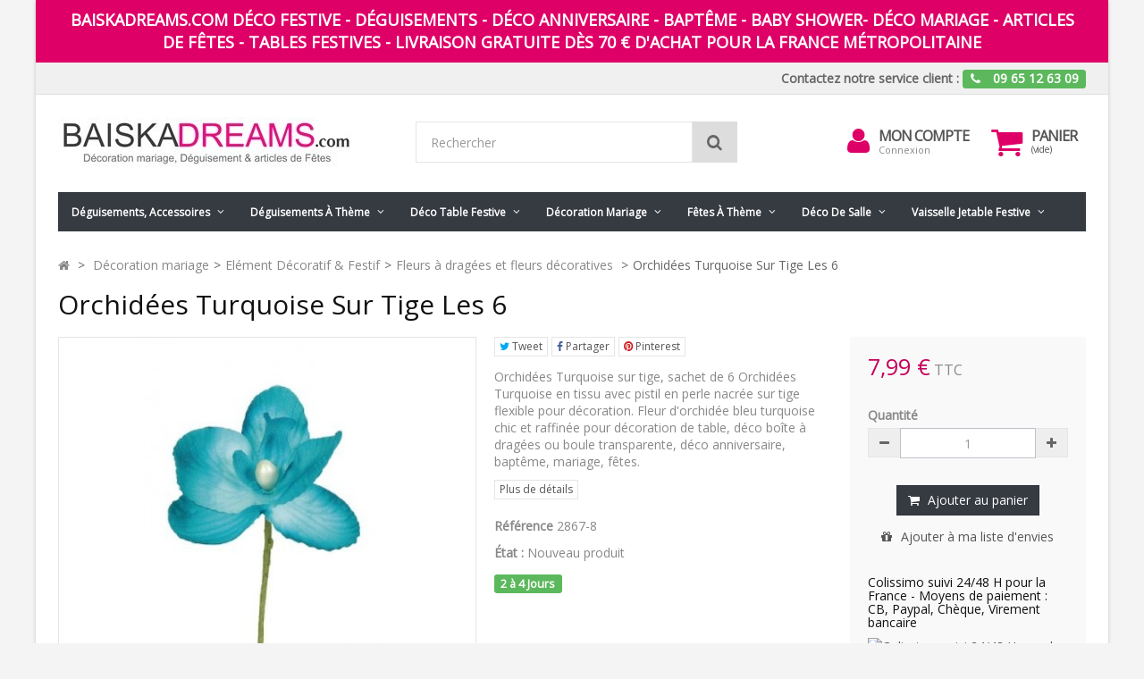

--- FILE ---
content_type: text/html; charset=utf-8
request_url: https://www.baiskadreams.com/299-orchidees-turquoise-sur-tige-les-6.html
body_size: 20856
content:
<!DOCTYPE HTML> <!--[if lt IE 7]><html class="no-js lt-ie9 lt-ie8 lt-ie7" lang="fr-fr"><![endif]--> <!--[if IE 7]><html class="no-js lt-ie9 lt-ie8 ie7" lang="fr-fr"><![endif]--> <!--[if IE 8]><html class="no-js lt-ie9 ie8" lang="fr-fr"><![endif]--> <!--[if gt IE 8]><html class="no-js ie9" lang="fr-fr"><![endif]--><html lang="fr-fr"><head><meta charset="utf-8" /><title>Orchidée Turquoise sur tige les 6</title><meta name="description" content="Orchidée turquoise sur tige les 6, orchidée turquoise en tissu chic pistil blanc déco baptême, fêtes mariage, orchidée turquoise déco de table, déco boîte à dragées déco festive." /><meta name="keywords" content="orchidée turquoise sur tige,tissu,chgic,déco,baptême,fleur d&#039;orchidée,artificielle,petite,pas chèr,anniversaire,mariage,fêtes,décoration,art de table" /><meta name="generator" content="PrestaShop" /><meta name="robots" content="index,follow" /><meta name="viewport" content="width=device-width, minimum-scale=0.25, maximum-scale=1.6, initial-scale=1.0" /><meta name="apple-mobile-web-app-capable" content="yes" /><link rel="icon" type="image/vnd.microsoft.icon" href="/img/favicon.ico?1754145029" /><link rel="shortcut icon" type="image/x-icon" href="/img/favicon.ico?1754145029" /><link rel="stylesheet" href="https://www.baiskadreams.com/themes/fricadelle/cache/v_297_586f7c1d4097141b6ad778565fa833b6_all.css" type="text/css" media="all" /><link rel="stylesheet" href="https://www.baiskadreams.com/themes/fricadelle/cache/v_297_8ee422516e51032c0e257e9206a7d873_print.css" type="text/css" media="print" /> <link rel="alternate" type="application/rss+xml" title="Orchidée Turquoise sur tige les 6" href="https://www.baiskadreams.com/modules/feeder/rss.php?id_category=90&amp;orderby=date_add&amp;orderway=desc" /><meta property="og:type" content="og:product" /><meta property="og:title" content="Orchid&eacute;e Turquoise sur tige les 6" /><meta property="og:image" content="https://www.baiskadreams.com/754/299.jpg" /><meta property="og:site_name" content="Baiskadreams.com" /><meta property="og:description" content="Orchidée turquoise sur tige les 6, orchidée turquoise en tissu chic pistil blanc déco baptême, fêtes mariage, orchidée turquoise déco de table, déco boîte à dragées déco festive." /><meta property="og:url" content="/299-orchidees-turquoise-sur-tige-les-6.html" /><meta property="product:price:amount" content="7.99"/><meta property="product:price:currency" content="EUR"/><meta property="og:title" content="Orchidée Turquoise sur tige les 6" /><meta property="og:url" content="https://www.baiskadreams.com/299-orchidees-turquoise-sur-tige-les-6.html" /><meta property="og:type" content="product" /><meta property="og:site_name" content="Baiskadreams.com" /><meta property="og:description" content="Orchidée turquoise sur tige les 6, orchidée turquoise en tissu chic pistil blanc déco baptême, fêtes mariage, orchidée turquoise déco de table, déco boîte à dragées déco festive." /><meta property="og:email" content="" /><meta property="og:phone_number" content="" /><meta property="og:street-address" content="" /><meta property="og:locality" content="" /><meta property="og:country-name" content="" /><meta property="og:postal-code" content="" /><meta property="og:image" content="https://www.baiskadreams.com/754-large_default/orchidees-turquoise-sur-tige-les-6.jpg" /><!--[if IE 8]> 
<script src="https://oss.maxcdn.com/libs/html5shiv/3.7.0/html5shiv.js"></script> 
<script src="https://oss.maxcdn.com/libs/respond.js/1.3.0/respond.min.js"></script> <![endif]--></head><body id="product" class="product product-299 product-orchidees-turquoise-sur-tige-les-6 category-90 category-fleurs-a-dragees-et-fleurs-decoratives hide-left-column hide-right-column lang_fr block-no-border text-shadow-theme"><div id="page" class="boxed"> <header id="header"><div class="banner hidden-xs"><div class="container"><div class="row"> <a href="/" title="Baiskadreams.com D&eacute;co festive - D&eacute;guisements - D&eacute;co anniversaire - Bapt&ecirc;me - Baby shower- D&eacute;co mariage - articles de f&ecirc;tes - tables festives - Livraison gratuite d&egrave;s 70 &euro; d&#039;achat pour la France M&eacute;tropolitaine " class="col-xs-12" > <span>Baiskadreams.com D&eacute;co festive - D&eacute;guisements - D&eacute;co anniversaire - Bapt&ecirc;me - Baby shower- D&eacute;co mariage - articles de f&ecirc;tes - tables festives - Livraison gratuite d&egrave;s 70 &euro; d&#039;achat pour la France M&eacute;tropolitaine </span> </a></div></div></div> <nav class="navbar navbar-default navbar-top"><div class="container"><p class="navbar-text navbar-right hidden-xs"> <a href="https://www.baiskadreams.com/nous-contacter" title="Contactez-nous" class="navbar-link" >Contactez notre service client :</a> <span class="label label-success"> <i class="icon-phone i-left"></i> <strong>09 65 12 63 09</strong> </span></p></div> </nav><div class="full-header-content"><div class="container"><div class="row row-header"><div id="header_logo" class="col-xs-12 col-sm-4 col-md-3 col-lg-4"> <a href="https://www.baiskadreams.com/" title="Baiskadreams.com"> <img class="logo img-responsive" src="https://www.baiskadreams.com/img/baiskadreams-logo-1446029594.jpg" alt="Baiskadreams.com" width="333" height="59"/> </a></div><div class="header-left col-xs-12 col-sm-8 col-md-9 col-lg-8"><div class="shopping_cart"><div class="btn-group btn-group-lg pull-right" role="group"> <a class="btn btn-cart-left" href="https://www.baiskadreams.com/commande" title="Voir mon panier" rel="nofollow"> <i class="icon-shopping-cart"></i> <span class="badge ajax_cart_quantity unvisible">0</span> </a> <btn class="btn btn-cart-right pull-right dropdown-toggle" data-toggle="dropdown" aria-expanded="true"> <span class="hidden-xs sc-title">Panier</span> <span class="sc-caption ajax_cart_total unvisible"> </span> <span class="sc-caption ajax_cart_no_product">(vide)</span> </btn><div class="cart_block panel-cart dropdown-menu"><div class="block_content"><div class="cart_block_list"><p class="cart_block_no_products"> Aucun produit</p><div class="cart-prices"><div class="cart-prices-line first-line"> <span class="price cart_block_shipping_cost ajax_cart_shipping_cost unvisible"> À définir </span> <span class="unvisible"> Livraison </span></div><div class="cart-prices-line last-line"> <span class="price cart_block_total ajax_block_cart_total">0,00 €</span> <span>Total</span></div></div><p class="cart-buttons"> <a id="button_order_cart" class="btn btn-primary button" href="https://www.baiskadreams.com/commande" title="Commander" rel="nofollow"> <span> Commander<i class="icon-chevron-right right"></i> </span> </a></p></div></div></div></div></div><div id="layer_cart"><div class="clearfix"><div class="alert alert-success" role="alert"> <i class="icon-check i-left"></i>Produit ajouté au panier avec succès</div> <span class="cross" title="Fermer la fenêtre"></span><div class="row"><div class="layer_cart_product col-xs-12 col-sm-8"><div class="product-image-container layer_cart_img col-xs-12 col-sm-5 hidden-xs"></div><div class="layer_cart_product_info col-xs-12 col-sm-5"><h4><span id="layer_cart_product_title" class="product-name"></span></h4> <span id="layer_cart_product_attributes"></span><div> <strong class="dark">Quantité</strong> <span id="layer_cart_product_quantity"></span></div><div> <strong class="dark">Total</strong> <span id="layer_cart_product_price"></span></div></div></div><div class="layer_cart_cart col-xs-12 col-sm-4"><div class="button-container"> <button class="continue btn btn-primary button btn-block exclusive-medium" title="Continuer mes achats"> <span><i class="icon-chevron-left i-left"></i>Continuer mes achats</span> </button > <a class="btn btn-default btn-block button button-medium" href="https://www.baiskadreams.com/commande" title="Commander" rel="nofollow"><span>Commander<i class="icon-chevron-right i-right"></i></span></a></div></div></div><div class="crossseling"></div></div></div><div class="layer_cart_overlay"></div><div class="user-info btn-group btn-group-lg pull-right" > <button type="button" class="btn btn-user dropdown-toggle" data-toggle="dropdown" aria-expanded="false" role="menu"><i class="icon-user"></i><span class="sr-only">Mon compte</span></button><ul class="dropdown-menu" role="menu"><li> <a href="https://www.baiskadreams.com/mon-compte" rel="nofollow" title="Identifiez-vous"> Connexion </a></li><li> <a href="https://www.baiskadreams.com/connexion" title="S'inscrire" rel="nofollow">S'inscrire</a></li></ul><div class="user-block"> <a href="https://www.baiskadreams.com/mon-compte" title="Voir mon compte client" class="link-account" rel="nofollow">Mon compte</a> <a href="https://www.baiskadreams.com/mon-compte" rel="nofollow" title="Identifiez-vous" class="small-user"> Connexion </a></div></div><div id="search_block_top" class="col-xs-8 col-md-6 clearfix"><form id="searchbox" class="input-group input-group-lg" method="get" action="//www.baiskadreams.com/recherche" > <input type="hidden" name="controller" value="search" /> <input type="hidden" name="orderby" value="position" /> <input type="hidden" name="orderway" value="desc" /> <input class="search_query form-control" type="text" id="search_query_top" name="search_query" placeholder="Rechercher" value="" /> <span class="input-group-btn"> <button type="submit" name="submit_search" class="btn btn-default button-search"> <i class="icon-search"></i><span class="sr-only">Rechercher</span> </button> </span></form></div></div></div></div></div><div class="full-menu"><div class="container menu-container"><div class="row"><div class="col-lg-12"><div id="block_top_menu" class="sf-contener clearfix "><div class="cat-title"><span class="title-menu">Catégories</span><span class="ico-menu"></span></div><ul class="sf-menu clearfix menu-content"><li><a href="https://www.baiskadreams.com/32-deguisements-accessoires" title=" Déguisements, accessoires "> Déguisements, accessoires </a><ul><li><a href="https://www.baiskadreams.com/67-chapeaux-coiffes-foulard-bandeau-serre-tete" title="Chapeaux, coiffes, foulard, bandeau, serre-tête">Chapeaux, coiffes, foulard, bandeau, serre-tête</a><ul></ul></li><li><a href="https://www.baiskadreams.com/68-perruques" title="Perruques">Perruques</a></li><li><a href="https://www.baiskadreams.com/34-deguisements-adulte" title="Déguisements adulte">Déguisements adulte</a><ul><li><a href="https://www.baiskadreams.com/39-deguisements-femme" title="Déguisements femme">Déguisements femme</a></li><li><a href="https://www.baiskadreams.com/186-deguisements-grandes-tailles-adulte" title="Déguisements Grandes tailles adulte">Déguisements Grandes tailles adulte</a></li><li><a href="https://www.baiskadreams.com/40-deguisements-homme" title="Déguisements homme">Déguisements homme</a></li></ul></li><li><a href="https://www.baiskadreams.com/35-deguisements-enfant" title="Déguisements enfant">Déguisements enfant</a><ul><li><a href="https://www.baiskadreams.com/78-deguisement-bebe-fille-garcon" title="Déguisement bébé fille, garçon">Déguisement bébé fille, garçon</a></li><li><a href="https://www.baiskadreams.com/41-deguisements-fille" title="Déguisements fille">Déguisements fille</a></li><li><a href="https://www.baiskadreams.com/42-deguisements-garcon" title="Déguisements garçon">Déguisements garçon</a></li></ul></li><li><a href="https://www.baiskadreams.com/177-deguisements-ados-teenager-s" title="Déguisements ados Teenager's">Déguisements ados Teenager's</a></li><li><a href="https://www.baiskadreams.com/37-deguisements-pour-chien" title="Déguisements pour chien">Déguisements pour chien</a></li><li><a href="https://www.baiskadreams.com/344-deguisements-adulte-magic-by-freddy-s" title="Déguisements adulte Magic by Freddy's">Déguisements adulte Magic by Freddy's</a><ul><li><a href="https://www.baiskadreams.com/346-costume-deguisement-femme-magic-by-freddy-s" title="Costume Déguisement Femme Magic by Freddy's">Costume Déguisement Femme Magic by Freddy's</a></li><li><a href="https://www.baiskadreams.com/347-costume-deguisement-homme-magic-by-freddy-s" title="Costume Déguisement Homme Magic by Freddy's">Costume Déguisement Homme Magic by Freddy's</a></li></ul></li><li><a href="https://www.baiskadreams.com/361-accessoires-deguisement-adulte-et-enfant" title=" Accessoires déguisement adulte et enfant"> Accessoires déguisement adulte et enfant</a><ul><li><a href="https://www.baiskadreams.com/278-accessoires-coiffure" title="Accessoires coiffure">Accessoires coiffure</a></li><li><a href="https://www.baiskadreams.com/191-accessoires-hawai-colliers-hawai-jupes-hawai" title="Accessoires Hawaï, colliers Hawaï, jupes Hawaï">Accessoires Hawaï, colliers Hawaï, jupes Hawaï</a></li><li><a href="https://www.baiskadreams.com/228-accessoires-pirate" title="Accessoires Pirate">Accessoires Pirate</a></li><li><a href="https://www.baiskadreams.com/181-ailes-gants-mitaines" title="Ailes, Gants, Mitaines">Ailes, Gants, Mitaines</a></li><li><a href="https://www.baiskadreams.com/496-armes-bouclier-epee-pistolet-sabre-holster-accessoires-deguisement" title="Armes : Bouclier, épée, pistolet, sabre, holster accessoires déguisement">Armes : Bouclier, épée, pistolet, sabre, holster accessoires déguisement</a></li><li><a href="https://www.baiskadreams.com/476-baguette-fee-princesse-diademe-couronne-tiare" title="Baguette fée, princesse, diadème, couronne, tiare">Baguette fée, princesse, diadème, couronne, tiare</a></li><li><a href="https://www.baiskadreams.com/495-bas-collants-dessous-leggings" title="Bas, Collants, Dessous, Leggings">Bas, Collants, Dessous, Leggings</a></li><li><a href="https://www.baiskadreams.com/482-bijou-fantaisie-fume-cigarette" title="Bijou fantaisie, Fume cigarette">Bijou fantaisie, Fume cigarette</a></li><li><a href="https://www.baiskadreams.com/140-boa-plumes-papillon-plumes" title="Boa, Plumes, Papillon plumes">Boa, Plumes, Papillon plumes</a></li><li><a href="https://www.baiskadreams.com/497-cape-adulte-et-cape-enfant" title="Cape adulte et Cape enfant">Cape adulte et Cape enfant</a></li><li><a href="https://www.baiskadreams.com/223-casques-collector-masques-sous-licence" title="Casques Collector, Masques Sous Licence">Casques Collector, Masques Sous Licence</a></li><li><a href="https://www.baiskadreams.com/220-chaussettes-jambieres-couvre-chaussures-couvre-bottes" title="Chaussettes, jambières, couvre-chaussures, couvre-bottes">Chaussettes, jambières, couvre-chaussures, couvre-bottes</a></li><li><a href="https://www.baiskadreams.com/190-cravates-bretelles-ceintures-noeud-papillon" title="Cravates, bretelles, ceintures, noeud papillon ">Cravates, bretelles, ceintures, noeud papillon </a></li><li><a href="https://www.baiskadreams.com/357-jupes-jupons-deguisement" title="Jupes, Jupons">Jupes, Jupons</a></li><li><a href="https://www.baiskadreams.com/138-lunettes" title="Lunettes ">Lunettes </a></li><li><a href="https://www.baiskadreams.com/315-sac-a-main-sac-bourse-pochette" title="Sac à main, sac bourse, pochette ">Sac à main, sac bourse, pochette </a></li></ul></li><li><a href="https://www.baiskadreams.com/362-masque" title="Masque">Masque</a><ul><li><a href="https://www.baiskadreams.com/74-masque-loup" title="Masque & Loup">Masque & Loup</a></li><li><a href="https://www.baiskadreams.com/226-masque-carnaval" title="Masque carnaval ">Masque carnaval </a></li><li><a href="https://www.baiskadreams.com/363-masque-halloween" title="Masque Halloween">Masque Halloween</a></li><li><a href="https://www.baiskadreams.com/336-masque-venitien-et-loups-masque-de-venise" title="Masque Vénitien et Loups Masque de Venise ">Masque Vénitien et Loups Masque de Venise </a></li></ul></li><li><a href="https://www.baiskadreams.com/217-cotillon-confetti-carnaval-halloween-et-fetes" title="Cotillon Confetti Carnaval Halloween et Fêtes">Cotillon Confetti Carnaval Halloween et Fêtes</a></li><li><a href="https://www.baiskadreams.com/178-maquillage" title="Maquillage ">Maquillage </a></li></ul></li><li><a href="https://www.baiskadreams.com/143--deguisements-a-theme" title=" Déguisements à thème "> Déguisements à thème </a><ul><li><a href="https://www.baiskadreams.com/273-noel-pere-noel-mere-noel-elfe-lutin-ange" title="Noël, Père Noël, Mère Noël, Elfe, Lutin, Ange">Noël, Père Noël, Mère Noël, Elfe, Lutin, Ange</a></li><li><a href="https://www.baiskadreams.com/306-disney-deguisement-adulte-enfant-theme-disney" title="Disney ">Disney </a></li><li><a href="https://www.baiskadreams.com/285-deguisement-halloween-accessoire-halloween-deco" title="Halloween">Halloween</a><ul><li><a href="https://www.baiskadreams.com/485-deguisements-halloween-homme" title="Déguisements Halloween homme">Déguisements Halloween homme</a></li><li><a href="https://www.baiskadreams.com/486-deguisements-halloween-femme" title="Déguisements Halloween femme">Déguisements Halloween femme</a></li><li><a href="https://www.baiskadreams.com/487-deguisements-halloween-garcon" title="Déguisements Halloween garçon">Déguisements Halloween garçon</a></li><li><a href="https://www.baiskadreams.com/488-deguisements-halloween-fille" title="Déguisements Halloween fille">Déguisements Halloween fille</a></li><li><a href="https://www.baiskadreams.com/489-deguisements-halloween-bebe-fille-et-bebe-garcon" title="Déguisements Halloween bébé fille et bébé garçon">Déguisements Halloween bébé fille et bébé garçon</a></li><li><a href="https://www.baiskadreams.com/490-chapeaux-halloween" title="Chapeaux Halloween">Chapeaux Halloween</a></li><li><a href="https://www.baiskadreams.com/491-masque-halloween" title="Masque Halloween">Masque Halloween</a></li><li><a href="https://www.baiskadreams.com/492-perruques-halloween" title="Perruques Halloween">Perruques Halloween</a></li><li><a href="https://www.baiskadreams.com/493-accessoires-halloween-et-maquillage-halloween" title="Accessoires Halloween et Maquillage Halloween">Accessoires Halloween et Maquillage Halloween</a></li></ul></li><li><a href="https://www.baiskadreams.com/144-ange-demon-diablesse-diable-deguisement-acccessoire" title="Ange, Démon, Diablesse, Diable">Ange, Démon, Diablesse, Diable</a></li><li><a href="https://www.baiskadreams.com/146-al-capone-gangster-annees-20-30-deguisement-accessoire" title="Al Capone, Gangster années 20-30">Al Capone, Gangster années 20-30</a></li><li><a href="https://www.baiskadreams.com/187-animaux-deguisement-accessoire-theme-animaux-insecte" title="Animaux">Animaux</a></li><li><a href="https://www.baiskadreams.com/172-arts-martiaux-ninja-deguisement-accessoire" title="Arts martiaux, ninja">Arts martiaux, ninja</a></li><li><a href="https://www.baiskadreams.com/168-asiatique-chinois-japonais-mangas" title="Asiatique, Chinois, Japonais, Mangas">Asiatique, Chinois, Japonais, Mangas</a></li><li><a href="https://www.baiskadreams.com/163-aventurier-aviateur-militaire-soldat-deguisement-accessoire" title="Aventurier, aviateur, militaire, soldat ">Aventurier, aviateur, militaire, soldat </a></li><li><a href="https://www.baiskadreams.com/479-bonbon-cupcake-fruit-gourmandise-deguisement-accessoire" title="Bonbon, cupcake, fruit, gourmandise">Bonbon, cupcake, fruit, gourmandise</a></li><li><a href="https://www.baiskadreams.com/145-cabaret-show-music-hall" title="Cabaret, Show, Music Hall">Cabaret, Show, Music Hall</a></li><li><a href="https://www.baiskadreams.com/151-charleston-annees-20-30-annees-folles" title="Charleston, Années 20-30, Années Folles">Charleston, Années 20-30, Années Folles</a></li><li><a href="https://www.baiskadreams.com/165-chic-mysterieux" title="Chic, Mystérieux">Chic, Mystérieux</a></li><li><a href="https://www.baiskadreams.com/162-cinema-hollywood-tv" title="Cinéma, Hollywood, Tv">Cinéma, Hollywood, Tv</a></li><li><a href="https://www.baiskadreams.com/149-cirque-clowns" title="Cirque, Clowns">Cirque, Clowns</a></li><li><a href="https://www.baiskadreams.com/279-contes-histoire-deguisement-accessoire" title="Contes, Histoire">Contes, Histoire</a></li><li><a href="https://www.baiskadreams.com/185-cowboy-indien-mexicain" title="Cowboy, Indien, Mexicain">Cowboy, Indien, Mexicain</a></li><li><a href="https://www.baiskadreams.com/153-danse-cancan-moulin-rouge" title="Danse, Cancan, Moulin Rouge">Danse, Cancan, Moulin Rouge</a></li><li><a href="https://www.baiskadreams.com/167-dessins-animes-bd-heroes" title="Dessins Animés, Bd, Héroes">Dessins Animés, Bd, Héroes</a></li><li><a href="https://www.baiskadreams.com/345-dia-de-los-muertos-squelette-zombie-deguisements-accessoire" title="Dia de los muertos, squelette, zombie">Dia de los muertos, squelette, zombie</a></li><li><a href="https://www.baiskadreams.com/155-disco-annees-70-80-deguisement-accessoire" title="Disco années 70-80">Disco années 70-80</a></li><li><a href="https://www.baiskadreams.com/161-fee-princesse-prince-accessoires-fee-princesse" title="Fée, Princesse, Prince">Fée, Princesse, Prince</a></li><li><a href="https://www.baiskadreams.com/147-gothique" title="Gothique">Gothique</a></li><li><a href="https://www.baiskadreams.com/154-hawai-tahiti-deguisement-accessoire-hawai" title="Hawaï, Tahiti">Hawaï, Tahiti</a></li><li><a href="https://www.baiskadreams.com/359-hippie-annees-60-70-deguisement-accessoire-hippies" title="Hippie années 60-70">Hippie années 60-70</a></li><li><a href="https://www.baiskadreams.com/477-historique-deguisement-accessoire" title="Historique">Historique</a></li><li><a href="https://www.baiskadreams.com/171-licences-deguisement-accessoire" title="Licences">Licences</a></li><li><a href="https://www.baiskadreams.com/356-marquis-marquise" title="Marquis, Marquise">Marquis, Marquise</a></li><li><a href="https://www.baiskadreams.com/150-rock-n-roll-annees-50-60" title="Rock'n Roll, Années 50-60">Rock'n Roll, Années 50-60</a></li><li><a href="https://www.baiskadreams.com/484-Steampunk-deguisement-accessoires-steampunk" title="Steampunk ">Steampunk </a></li><li><a href="https://www.baiskadreams.com/174-1001-nuits" title="1001 nuits">1001 nuits</a></li><li><a href="https://www.baiskadreams.com/159-nationalites-pays-du-monde-deguisement-accessoire" title="Nationalités, Pays du Monde">Nationalités, Pays du Monde</a></li><li><a href="https://www.baiskadreams.com/160-pirate-corsaire-deguisement-accessoire" title="Pirate, Corsaire ">Pirate, Corsaire </a></li><li><a href="https://www.baiskadreams.com/157-policier-prisonnier-detective-deguisement" title="Policier, Prisonnier, Détective">Policier, Prisonnier, Détective</a></li><li><a href="https://www.baiskadreams.com/478-religieux-bonne-soeur-pretre-deguisement-accessoire" title="Religieux, bonne soeur, prêtre">Religieux, bonne soeur, prêtre</a></li><li><a href="https://www.baiskadreams.com/166-fun-humour" title="Fun, Humour">Fun, Humour</a></li><li><a href="https://www.baiskadreams.com/156-sexy-glamour-deguisement" title="Sexy, Glamour">Sexy, Glamour</a></li><li><a href="https://www.baiskadreams.com/170-sorciere-magicien-deguisement" title="Sorcière, Magicien">Sorcière, Magicien</a></li><li><a href="https://www.baiskadreams.com/148-sport" title="Sport">Sport</a></li><li><a href="https://www.baiskadreams.com/282-star-wars-deguisement-accessoire" title="Star Wars ">Star Wars </a></li><li><a href="https://www.baiskadreams.com/173-theatre" title="Théatre">Théatre</a></li><li><a href="https://www.baiskadreams.com/164-uniforme-costume-de-deguisement" title="Uniforme">Uniforme</a></li><li><a href="https://www.baiskadreams.com/169-vampire-chauve-souris-horreur-deguisement-et-accessoire" title="Vampire, chauve-souris, Horreur">Vampire, chauve-souris, Horreur</a></li><li><a href="https://www.baiskadreams.com/158-venise-deguisement-costume" title="Venise">Venise</a></li><li><a href="https://www.baiskadreams.com/152-western-far-west" title="Western, Far West">Western, Far West</a></li></ul></li><li><a href="https://www.baiskadreams.com/10--deco-table-festive-deco-de-table-a-theme" title=" Déco table festive"> Déco table festive</a><ul><li><a href="https://www.baiskadreams.com/403-deco-table-festive-a-theme" title="Déco table festive à thème">Déco table festive à thème</a><ul><li><a href="https://www.baiskadreams.com/199-bouquet-de-couleurs-table-festive" title="Bouquet de Couleurs">Bouquet de Couleurs</a></li><li><a href="https://www.baiskadreams.com/202-decoration-cocooning-gourmand-table-festive" title="Cocooning Gourmand">Cocooning Gourmand</a></li><li><a href="https://www.baiskadreams.com/203-table-festive-delices-en-chocolat-or-decoration" title="Délices en Chocolat & Or">Délices en Chocolat & Or</a></li><li><a href="https://www.baiskadreams.com/195-douceur-de-saison-table-festive" title="Douceur de Saison">Douceur de Saison</a></li><li><a href="https://www.baiskadreams.com/196-en-noir-et-blanc-table-festive" title="En Noir & Blanc">En Noir & Blanc</a></li><li><a href="https://www.baiskadreams.com/209-decoration-de-table-esprit-jardin" title="Esprit Jardin ">Esprit Jardin </a></li><li><a href="https://www.baiskadreams.com/198-folie-vegetale-table-festive" title="Folie Végétale">Folie Végétale</a></li><li><a href="https://www.baiskadreams.com/211-joyeux-anniversaire-table-festive" title="Joyeux Anniversaire">Joyeux Anniversaire</a></li><li><a href="https://www.baiskadreams.com/309-just-married-deco-de-table-mariage" title="Just Married">Just Married</a></li><li><a href="https://www.baiskadreams.com/201-le-gout-du-naturel-table-festive" title="Le Goût du Naturel">Le Goût du Naturel</a></li><li><a href="https://www.baiskadreams.com/207-magie-de-nuit-table-festive" title="Magie de Nuit">Magie de Nuit</a></li><li><a href="https://www.baiskadreams.com/197-magie-toute-en-couleurs" title="Magie Toute en Couleurs">Magie Toute en Couleurs</a></li><li><a href="https://www.baiskadreams.com/194-mariage-champetre-table-festive" title="Mariage Champêtre">Mariage Champêtre</a></li><li><a href="https://www.baiskadreams.com/193-mariage-chic-table-festive" title="Mariage Chic">Mariage Chic</a></li><li><a href="https://www.baiskadreams.com/208-pluie-de-paillettes-table-festive" title="Pluie de Paillettes">Pluie de Paillettes</a></li><li><a href="https://www.baiskadreams.com/206-reveillon-gourmand-decoration-table-festive" title="Réveillon Gourmand">Réveillon Gourmand</a></li><li><a href="https://www.baiskadreams.com/210-romantisme-d-aujourd-hui-table-festive" title="Romantisme d'Aujourd'hui">Romantisme d'Aujourd'hui</a></li><li><a href="https://www.baiskadreams.com/204-tete-a-tete-petillant-table-festive" title="Tête à Tête Pétillant">Tête à Tête Pétillant</a></li></ul></li><li><a href="https://www.baiskadreams.com/213-decoration-de-noel" title="Décoration de Noël">Décoration de Noël</a><ul><li><a href="https://www.baiskadreams.com/352-noel-blanc-et-argent" title="Noël blanc et argent">Noël blanc et argent</a></li><li><a href="https://www.baiskadreams.com/353-noel-blanc-et-or" title="Noël blanc et or">Noël blanc et or</a></li><li><a href="https://www.baiskadreams.com/351-noel-ivoire-et-or" title="Noël ivoire et or">Noël ivoire et or</a></li><li><a href="https://www.baiskadreams.com/350-noel-noir-et-or" title="Noël noir et or">Noël noir et or</a></li><li><a href="https://www.baiskadreams.com/349-noel-rouge-et-or" title="Noël rouge et or">Noël rouge et or</a></li><li><a href="https://www.baiskadreams.com/354-noel-sous-la-neige" title="Noël sous la neige">Noël sous la neige</a></li><li><a href="https://www.baiskadreams.com/360-feerie-de-noel-renne-de-noel" title="Féerie de Noël Renne de Noël">Féerie de Noël Renne de Noël</a></li></ul></li><li><a href="https://www.baiskadreams.com/494-decoration-halloween" title="Décoration Halloween">Décoration Halloween</a></li><li><a href="https://www.baiskadreams.com/405-chemin-de-table-sets-de-table" title="Chemin de table, Sets de table">Chemin de table, Sets de table</a></li><li><a href="https://www.baiskadreams.com/413-nappe-et-tissu-decoration-fetes-mariage" title="Nappe et tissu">Nappe et tissu</a></li><li><a href="https://www.baiskadreams.com/415-confettis-de-table-lettres-paillettes-deco" title="Confettis de table, lettres, paillettes déco">Confettis de table, lettres, paillettes déco</a></li><li><a href="https://www.baiskadreams.com/416-marque-places-etiquettes-et-pinces" title="Marque-places, étiquettes et pinces ">Marque-places, étiquettes et pinces </a></li><li><a href="https://www.baiskadreams.com/406-assiettes-carton-plastique" title="Assiettes carton, plastique">Assiettes carton, plastique</a></li><li><a href="https://www.baiskadreams.com/435-ballons" title="Ballons">Ballons</a></li><li><a href="https://www.baiskadreams.com/437-banderole-guirlande" title="Banderole, Guirlande">Banderole, Guirlande</a></li><li><a href="https://www.baiskadreams.com/304-boite-a-dragees-contenants-presentoir" title="Boîte à dragées, Contenants, Présentoir">Boîte à dragées, Contenants, Présentoir</a></li><li><a href="https://www.baiskadreams.com/443-boite-a-macaron-chocolats-contenants" title="Boîte à macaron, chocolats, Contenants">Boîte à macaron, chocolats, Contenants</a></li><li><a href="https://www.baiskadreams.com/425-bolduc-noeud-deco" title="Bolduc, Noeud déco">Bolduc, Noeud déco</a></li><li><a href="https://www.baiskadreams.com/404-boule-transparente-coeur-goutte-d-eau" title="Boule transparente, Coeur, Goutte d'eau">Boule transparente, Coeur, Goutte d'eau</a></li><li><a href="https://www.baiskadreams.com/327--bougies-bougeoir-photophore" title=" Bougies, Bougeoir, Photophore"> Bougies, Bougeoir, Photophore</a><ul><li><a href="https://www.baiskadreams.com/331-bougie-anniversaire-bougie-deco" title="Bougie anniversaire Bougie déco">Bougie anniversaire Bougie déco</a></li><li><a href="https://www.baiskadreams.com/334-bougie-chauffe-plat" title="Bougie chauffe plat">Bougie chauffe plat</a></li><li><a href="https://www.baiskadreams.com/330-bougies-deco-de-table" title="Bougies déco de table">Bougies déco de table</a></li><li><a href="https://www.baiskadreams.com/335-bougie-flottante" title="Bougie flottante">Bougie flottante</a></li><li><a href="https://www.baiskadreams.com/333-bougie-photophore" title="Bougie photophore">Bougie photophore</a></li><li><a href="https://www.baiskadreams.com/329-bougies-deco-bapteme-bougies-de-decoration" title="Bougies déco Baptême Bougies de décoration">Bougies déco Baptême Bougies de décoration</a></li><li><a href="https://www.baiskadreams.com/348-bougie-halloween-bougie-halloween-magique" title="Bougie Halloween Bougie Halloween Magique">Bougie Halloween Bougie Halloween Magique</a></li><li><a href="https://www.baiskadreams.com/328-bougies-deco-mariage-bougie-mariage" title="Bougies déco mariage Bougie mariage">Bougies déco mariage Bougie mariage</a></li><li><a href="https://www.baiskadreams.com/332-bougie-de-noel-bougie-deco-de-noel" title="Bougie de Noël Bougie Déco de Noël">Bougie de Noël Bougie Déco de Noël</a></li><li><a href="https://www.baiskadreams.com/358-bougeoir-photophore-papier-photophore-verre" title="Bougeoir, Photophore papier, Photophore verre">Bougeoir, Photophore papier, Photophore verre</a></li></ul></li><li><a href="https://www.baiskadreams.com/433-boule-deco-coeur-eventail-papier-lanterne" title="Boule déco, Coeur, Eventail papier, Lanterne">Boule déco, Coeur, Eventail papier, Lanterne</a></li><li><a href="https://www.baiskadreams.com/438-boules-rotin-boules-fil-boules-deco" title="Boules rotin, Boules fil, Boules déco">Boules rotin, Boules fil, Boules déco</a></li><li><a href="https://www.baiskadreams.com/408-pot-a-bonbons-porte-bonbons-bol-verrine" title="Pot à bonbons, Porte bonbons, bol, verrine">Pot à bonbons, Porte bonbons, bol, verrine</a></li><li><a href="https://www.baiskadreams.com/445-carte-invitation-carte-festive-menu" title="Carte invitation, Carte Festive, Menu">Carte invitation, Carte Festive, Menu</a></li><li><a href="https://www.baiskadreams.com/434-centre-de-table-festif" title="Centre de table festif">Centre de table festif</a></li><li><a href="https://www.baiskadreams.com/439-coeur-deco-coeur-plumes-boa" title="Coeur déco, Coeur plumes, Boa">Coeur déco, Coeur plumes, Boa</a></li><li><a href="https://www.baiskadreams.com/474-confettis-cotillons-sarbacanes-serpentins-sans-genes" title="Confettis, cotillons, sarbacanes, serpentins, sans-gênes">Confettis, cotillons, sarbacanes, serpentins, sans-gênes</a></li><li><a href="https://www.baiskadreams.com/426-cordon-lien-deco-fil-metallique-ruban-raphia" title="Cordon, lien déco, fil métallique, ruban, raphia">Cordon, lien déco, fil métallique, ruban, raphia</a></li><li><a href="https://www.baiskadreams.com/464-couverts-en-bois-jetable-plastique-pochette-a-couverts-et-serviette" title="Couverts en bois jetable, plastique, pochette à couverts et serviette">Couverts en bois jetable, plastique, pochette à couverts et serviette</a></li><li><a href="https://www.baiskadreams.com/418-craie-encre-feutre-ardoise-stylo" title="Craie, encre, feutre ardoise, stylo">Craie, encre, feutre ardoise, stylo</a></li><li><a href="https://www.baiskadreams.com/421-deco-plumes-plumes" title="Déco plumes, plumes">Déco plumes, plumes</a></li><li><a href="https://www.baiskadreams.com/444-deco-de-table-sur-tige" title="Déco de table sur tige">Déco de table sur tige</a></li><li><a href="https://www.baiskadreams.com/427-element-decoratif-et-festif" title="Elément décoratif et festif">Elément décoratif et festif</a><ul><li><a href="https://www.baiskadreams.com/428-bouquet-piquet-decoratif" title="Bouquet, Piquet décoratif">Bouquet, Piquet décoratif</a></li><li><a href="https://www.baiskadreams.com/432-cubes-etoiles-boules" title="Cubes, Etoiles, Boules">Cubes, Etoiles, Boules</a></li><li><a href="https://www.baiskadreams.com/430-decoration-naturelle" title="Décoration naturelle">Décoration naturelle</a></li><li><a href="https://www.baiskadreams.com/431-diamant-perles-strass-galet" title="Diamant, Perles, Strass, Galet">Diamant, Perles, Strass, Galet</a></li><li><a href="https://www.baiskadreams.com/429-guirlande-decorative" title="Guirlande décorative">Guirlande décorative</a></li></ul></li><li><a href="https://www.baiskadreams.com/466-etiquettes-marque-places-sticker-decoration" title="Etiquettes, sticker">Etiquettes, sticker</a></li><li><a href="https://www.baiskadreams.com/419-figurines-petits-objets-deco-sujet-decoratif" title="Figurines, petits objets déco, sujet décoratif">Figurines, petits objets déco, sujet décoratif</a></li><li><a href="https://www.baiskadreams.com/420-fleurs-petales-de-fleurs-panier" title="Fleurs, Pétales de fleurs, Panier">Fleurs, Pétales de fleurs, Panier</a></li><li><a href="https://www.baiskadreams.com/407-gobelets-carton-plastique-flutes" title="Gobelets carton, plastique, Flûtes">Gobelets carton, plastique, Flûtes</a></li><li><a href="https://www.baiskadreams.com/414-housse-de-chaise-noeud-de-chaise" title="Housse de chaise, Noeud de chaise">Housse de chaise, Noeud de chaise</a></li><li><a href="https://www.baiskadreams.com/422-livre-d-or" title="Livre d'or">Livre d'or</a></li><li><a href="https://www.baiskadreams.com/417-marque-table-plan-de-table" title="Marque table, Plan de table">Marque table, Plan de table</a></li><li><a href="https://www.baiskadreams.com/423-oiseaux-sur-tige-clip-pince" title="Oiseaux sur tige, clip, pince">Oiseaux sur tige, clip, pince</a></li><li><a href="https://www.baiskadreams.com/424-papillon-deco-sur-tige-pince-clip" title="Papillon déco sur tige, pince, clip">Papillon déco sur tige, pince, clip</a></li><li><a href="https://www.baiskadreams.com/409-pailles-piques-cocktail" title="Pailles, Piques cocktail">Pailles, Piques cocktail</a></li><li><a href="https://www.baiskadreams.com/412-paniers-corbeilles" title="Paniers, corbeilles">Paniers, corbeilles</a></li><li><a href="https://www.baiskadreams.com/410-rond-de-serviette" title="Rond de serviette">Rond de serviette</a></li><li><a href="https://www.baiskadreams.com/411-serviettes-en-papier-serviettes-de-table" title="Serviettes en papier, Serviettes de table">Serviettes en papier, Serviettes de table</a></li><li><a href="https://www.baiskadreams.com/436-tirelire" title="Tirelire">Tirelire</a></li></ul></li><li><a href="https://www.baiskadreams.com/2-decoration-mariage" title="Décoration mariage">Décoration mariage</a><ul><li><a href="https://www.baiskadreams.com/92-boite-a-dragees-contenant-a-dragees-eprouvette-presentoir" title="Boîte à dragées, contenant à dragées, éprouvette, présentoir">Boîte à dragées, contenant à dragées, éprouvette, présentoir</a></li><li><a href="https://www.baiskadreams.com/313-boule-transparente-coeur-transparent-goutte-d-eau" title="Boule Transparente, Coeur Transparent, Goutte d'eau">Boule Transparente, Coeur Transparent, Goutte d'eau</a></li><li><a href="https://www.baiskadreams.com/57-chemin-de-table-set-de-table" title="Chemin de table, set de table ">Chemin de table, set de table </a><ul><li><a href="https://www.baiskadreams.com/182-chemin-de-table" title="Chemin de table">Chemin de table</a></li><li><a href="https://www.baiskadreams.com/183-set-de-table" title="Set de table">Set de table</a></li></ul></li><li><a href="https://www.baiskadreams.com/481-coussin-alliances-mariage" title="Coussin alliances mariage">Coussin alliances mariage</a></li><li><a href="https://www.baiskadreams.com/480-livre-d-or-mariage" title="Livre d'or mariage">Livre d'or mariage</a></li><li><a href="https://www.baiskadreams.com/316-assiette-carton-assiette-cristal-vaisselle-jetable" title="Assiette Carton Assiette Cristal Vaisselle Jetable">Assiette Carton Assiette Cristal Vaisselle Jetable</a></li><li><a href="https://www.baiskadreams.com/355-ballons-mariage" title="Ballons mariage">Ballons mariage</a></li><li><a href="https://www.baiskadreams.com/311-banderole-deco-mariage-deco-festive" title="Banderole Déco mariage, Déco Festive">Banderole Déco mariage, Déco Festive</a></li><li><a href="https://www.baiskadreams.com/71-bolduc-ruban-deco" title="Bolduc, Ruban déco">Bolduc, Ruban déco</a></li><li><a href="https://www.baiskadreams.com/337-bougie-mariage" title="Bougie Mariage">Bougie Mariage</a></li><li><a href="https://www.baiskadreams.com/229-boules-rotin-boules-deco-coeurs" title="Boules rotin - Boules déco - Coeurs ">Boules rotin - Boules déco - Coeurs </a></li><li><a href="https://www.baiskadreams.com/192-bulle-de-savon-mariage-anniversaire-fetes" title="Bulle de Savon Mariage Anniversaire Fêtes">Bulle de Savon Mariage Anniversaire Fêtes</a></li><li><a href="https://www.baiskadreams.com/270-carte-invitation-menu-porte-menu" title="Carte invitation, menu, porte-menu">Carte invitation, menu, porte-menu</a></li><li><a href="https://www.baiskadreams.com/218-centre-de-table-festif" title="Centre de Table Festif">Centre de Table Festif</a></li><li><a href="https://www.baiskadreams.com/91-coeur-decoratif" title="Coeur Décoratif">Coeur Décoratif</a></li><li><a href="https://www.baiskadreams.com/188-confetti-confetti-de-table-petale" title="Confetti, Confetti de table, Pétale">Confetti, Confetti de table, Pétale</a></li><li><a href="https://www.baiskadreams.com/70-cordon-lien-decoratif-fil" title="Cordon, Lien Décoratif, fil">Cordon, Lien Décoratif, fil</a></li><li><a href="https://www.baiskadreams.com/269-couverts-de-table-pochette-a-couverts-et-serviette" title="Couverts de table, pochette à couverts et serviette">Couverts de table, pochette à couverts et serviette</a></li><li><a href="https://www.baiskadreams.com/219-deco-de-table-sur-tige" title="Déco de Table sur Tige">Déco de Table sur Tige</a></li><li><a href="https://www.baiskadreams.com/3-decoration-florale" title="Décoration Florale">Décoration Florale</a></li><li><a href="https://www.baiskadreams.com/60-decoration-plumes-boas-ailes-d-ange" title="Décoration Plumes, Boas, Ailes d'Ange">Décoration Plumes, Boas, Ailes d'Ange</a></li><li><a href="https://www.baiskadreams.com/62-element-decoratif-festif" title="Elément Décoratif & Festif">Elément Décoratif & Festif</a><ul><li><a href="https://www.baiskadreams.com/65-bouquet-piquet-decoratif" title="Bouquet & Piquet Décoratif">Bouquet & Piquet Décoratif</a></li><li><a href="https://www.baiskadreams.com/66-decoration-naturelle-" title="Décoration Naturelle ">Décoration Naturelle </a></li><li><a href="https://www.baiskadreams.com/212-diamant-perle-galet-cristal-paillette-deco" title="Diamant, Perle, Galet, Cristal, Paillette Déco">Diamant, Perle, Galet, Cristal, Paillette Déco</a></li><li><a href="https://www.baiskadreams.com/90-fleurs-a-dragees-et-fleurs-decoratives" title="Fleurs à dragées et fleurs décoratives ">Fleurs à dragées et fleurs décoratives </a></li><li><a href="https://www.baiskadreams.com/76-guirlande-decorative" title="Guirlande Décorative">Guirlande Décorative</a></li><li><a href="https://www.baiskadreams.com/63-papillon-decoratif" title="Papillon Décoratif">Papillon Décoratif</a></li><li><a href="https://www.baiskadreams.com/64-petale-de-fleur-en-tissu" title="Pétale de Fleur en Tissu">Pétale de Fleur en Tissu</a></li></ul></li><li><a href="https://www.baiskadreams.com/314-etiquettes-sticker-mariage-" title="Etiquettes, Sticker mariage ">Etiquettes, Sticker mariage </a></li><li><a href="https://www.baiskadreams.com/272-etoile-pailletee-brillante-cristal-bois-decoration" title="Etoile Pailletée, Brillante, Cristal, Bois ">Etoile Pailletée, Brillante, Cristal, Bois </a></li><li><a href="https://www.baiskadreams.com/141-figurine-mariage-sujet-decoratif" title="Figurine mariage, Sujet décoratif">Figurine mariage, Sujet décoratif</a></li><li><a href="https://www.baiskadreams.com/318-gobelet-carton-gobelet-polystyrene" title="Gobelet Carton, Gobelet Polystyrène">Gobelet Carton, Gobelet Polystyrène</a></li><li><a href="https://www.baiskadreams.com/139-housse-de-chaise-avec-noeud-" title="Housse de chaise avec noeud ">Housse de chaise avec noeud </a></li><li><a href="https://www.baiskadreams.com/184-housse-de-chaise-intisse" title="Housse de chaise intissé">Housse de chaise intissé</a></li><li><a href="https://www.baiskadreams.com/343-lanterne-boule-chinoise-papier-lampion-papier-eventail" title="Lanterne boule chinoise papier, lampion papier, éventail">Lanterne boule chinoise papier, lampion papier, éventail</a></li><li><a href="https://www.baiskadreams.com/75-marque-places-ardoise-carton-pince-feutre" title="Marque-places ardoise, carton, pince, feutre">Marque-places ardoise, carton, pince, feutre</a></li><li><a href="https://www.baiskadreams.com/320-marque-table-ardoise-marque-table" title="Marque table ardoise, Marque table">Marque table ardoise, Marque table</a></li><li><a href="https://www.baiskadreams.com/58-nappe-et-tissu" title="Nappe et tissu">Nappe et tissu</a></li><li><a href="https://www.baiskadreams.com/61-noeud-deco" title="Noeud Déco">Noeud Déco</a></li><li><a href="https://www.baiskadreams.com/286-oiseau-sur-pince-oiseau-sur-tige" title="Oiseau sur pince, Oiseau sur tige ">Oiseau sur pince, Oiseau sur tige </a></li><li><a href="https://www.baiskadreams.com/468-panier-a-petales-a-fleurs-et-confettis-mariage" title="Panier à pétales, à fleurs et confettis mariage">Panier à pétales, à fleurs et confettis mariage</a></li><li><a href="https://www.baiskadreams.com/93-papillon-libellule-abeille-coccinelle-oiseau" title="Papillon Libellule Abeille Coccinelle Oiseau">Papillon Libellule Abeille Coccinelle Oiseau</a><ul><li><a href="https://www.baiskadreams.com/97-coccinelles-et-abeilles-sur-tige" title="Coccinelles et Abeilles Sur Tige">Coccinelles et Abeilles Sur Tige</a></li><li><a href="https://www.baiskadreams.com/275-colombes-decoration-sur-tige-pince" title="Colombes décoration sur tige, pince">Colombes décoration sur tige, pince</a></li><li><a href="https://www.baiskadreams.com/96-libellules-sur-tige-et-oiseaux" title="Libellules Sur Tige et Oiseaux">Libellules Sur Tige et Oiseaux</a></li><li><a href="https://www.baiskadreams.com/94-papillon-sur-tige-papillon-sur-pince-ou-clip" title="Papillon sur Tige, Papillon sur Pince ou Clip">Papillon sur Tige, Papillon sur Pince ou Clip</a></li><li><a href="https://www.baiskadreams.com/95-papillons-dessous-de-verre-intisse" title="Papillons Dessous de Verre Intissé">Papillons Dessous de Verre Intissé</a></li></ul></li><li><a href="https://www.baiskadreams.com/469-pailles-piques-cocktail-aperitif" title="Pailles, Piques cocktail apéritif">Pailles, Piques cocktail apéritif</a></li><li><a href="https://www.baiskadreams.com/268-petales-de-fleur-petales-de-rose" title="Pétales de fleur, Pétales de rose">Pétales de fleur, Pétales de rose</a></li><li><a href="https://www.baiskadreams.com/307-photophore-papier-ignifuge-mariage-fete" title="Photophore Papier Ignifugé Mariage Fête">Photophore Papier Ignifugé Mariage Fête</a></li><li><a href="https://www.baiskadreams.com/338-pince-en-bois-pince-deco" title="Pince en bois - Pince déco">Pince en bois - Pince déco</a></li><li><a href="https://www.baiskadreams.com/224-plan-de-table-mariage-et-fetes" title="Plan de Table Mariage et Fêtes">Plan de Table Mariage et Fêtes</a></li><li><a href="https://www.baiskadreams.com/290-plume-deco-plumes-couleur" title="Plume déco Plumes couleur">Plume déco Plumes couleur</a></li><li><a href="https://www.baiskadreams.com/340-presentoir-a-dragees-support-a-dragees-portant-eprouvettes" title="Présentoir à dragées- Support à dragées- Portant éprouvettes">Présentoir à dragées- Support à dragées- Portant éprouvettes</a></li><li><a href="https://www.baiskadreams.com/189-rond-de-serviette" title="Rond de serviette">Rond de serviette</a></li><li><a href="https://www.baiskadreams.com/59-sachet-a-dragees" title="Sachet à dragées">Sachet à dragées</a></li><li><a href="https://www.baiskadreams.com/308-serviette-de-table-papier" title="Serviette de table papier">Serviette de table papier</a></li><li><a href="https://www.baiskadreams.com/276-stylo-feutre-ardoise-metallise-encre-relief" title="Stylo Feutre Ardoise, Métallisé, Encre Relief">Stylo Feutre Ardoise, Métallisé, Encre Relief</a></li><li><a href="https://www.baiskadreams.com/312-tenture-de-salle-deco-" title="Tenture de Salle Déco Mariage, Fête">Tenture de Salle Déco Mariage, Fête</a></li><li><a href="https://www.baiskadreams.com/483-tirelire-mariage" title="Tirelire mariage">Tirelire mariage</a></li></ul></li><li><a href="https://www.baiskadreams.com/116-fetes-a-theme" title="Fêtes à Thème">Fêtes à Thème</a><ul><li><a href="https://www.baiskadreams.com/133-anniversaire-adulte" title="Anniversaire adulte">Anniversaire adulte</a></li><li><a href="https://www.baiskadreams.com/130-decoration-anniversaire-de-mariage-et-pacs" title="Anniversaire de mariage et pacs">Anniversaire de mariage et pacs</a></li><li><a href="https://www.baiskadreams.com/134-anniversaire-enfant" title="Anniversaire enfant">Anniversaire enfant</a></li><li><a href="https://www.baiskadreams.com/125-noel" title="Noël">Noël</a></li><li><a href="https://www.baiskadreams.com/227-baby-shower-decoration" title="Baby Shower">Baby Shower</a></li><li><a href="https://www.baiskadreams.com/117-bapteme-et-communion" title="Baptême et Communion">Baptême et Communion</a><ul><li><a href="https://www.baiskadreams.com/376-ballons-bapteme-naissance" title="Ballons Baptême & Naissance">Ballons Baptême & Naissance</a></li><li><a href="https://www.baiskadreams.com/377-boites-a-dragees-boule-transparente-contenants" title="Boîtes à dragées, Boule transparente, Contenants">Boîtes à dragées, Boule transparente, Contenants</a></li><li><a href="https://www.baiskadreams.com/378-boites-a-macarons-chocolats-contenants" title="Boîtes à macarons, chocolats, contenants">Boîtes à macarons, chocolats, contenants</a></li><li><a href="https://www.baiskadreams.com/379-bougies-bougeoirs-photophores" title="Bougies, Bougeoirs, Photophores">Bougies, Bougeoirs, Photophores</a></li><li><a href="https://www.baiskadreams.com/395-boule-deco-papier-eventail-papier-lanterne-papier" title="Boule déco papier, Eventail papier, Lanterne papier">Boule déco papier, Eventail papier, Lanterne papier</a></li><li><a href="https://www.baiskadreams.com/402-boule-rotin-coeur-rotin" title="Boule rotin, Coeur rotin">Boule rotin, Coeur rotin</a></li><li><a href="https://www.baiskadreams.com/382-cartes-invitation-menu" title="Cartes invitation, Menu">Cartes invitation, Menu</a></li><li><a href="https://www.baiskadreams.com/473-centre-de-table-festif" title="Centre de table festif">Centre de table festif</a></li><li><a href="https://www.baiskadreams.com/380-chemin-de-table-sets-de-table" title="Chemin de table & Sets de table">Chemin de table & Sets de table</a></li><li><a href="https://www.baiskadreams.com/441-coeur-deco-coeur-plumes" title="Coeur déco, Coeur plumes">Coeur déco, Coeur plumes</a></li><li><a href="https://www.baiskadreams.com/384-confettis-cotillon" title="Confettis, Cotillon">Confettis, Cotillon</a></li><li><a href="https://www.baiskadreams.com/446-craie-encre-feutre-ardoise-stylo" title="Craie, encre, feutre ardoise, stylo">Craie, encre, feutre ardoise, stylo</a></li><li><a href="https://www.baiskadreams.com/381-decoration-de-table" title="Décoration de table">Décoration de table</a><ul><li><a href="https://www.baiskadreams.com/455-bouquet-piquet-decoratif-festif" title="Bouquet, Piquet décoratif festif">Bouquet, Piquet décoratif festif</a></li><li><a href="https://www.baiskadreams.com/470-confettis-de-table-lettres-paillettes-deco" title="Confettis de table, lettres, paillettes déco">Confettis de table, lettres, paillettes déco</a></li><li><a href="https://www.baiskadreams.com/457-coeur-cubes-etoiles-boules" title="Coeur, Cubes, Etoiles, Boules">Coeur, Cubes, Etoiles, Boules</a></li><li><a href="https://www.baiskadreams.com/456-decoration-naturelle" title="Décoration naturelle">Décoration naturelle</a></li><li><a href="https://www.baiskadreams.com/465-deco-de-table-sur-tige" title="Déco de table sur tige">Déco de table sur tige</a></li><li><a href="https://www.baiskadreams.com/459-diamant-perles-strass-galet" title="Diamant, Perles, Strass, Galet">Diamant, Perles, Strass, Galet</a></li><li><a href="https://www.baiskadreams.com/472-drapeau-de-table" title="Drapeau de table">Drapeau de table</a></li><li><a href="https://www.baiskadreams.com/471-guirlande-de-table-decorative" title="Guirlande de table décorative">Guirlande de table décorative</a></li><li><a href="https://www.baiskadreams.com/458-plumes" title="Plumes">Plumes</a></li></ul></li><li><a href="https://www.baiskadreams.com/392-decoration-de-salle-et-de-piece" title="Décoration de salle et de pièce">Décoration de salle et de pièce</a><ul><li><a href="https://www.baiskadreams.com/440-banderole-guirlande-decorative" title="Banderole, Guirlande décorative">Banderole, Guirlande décorative</a></li><li><a href="https://www.baiskadreams.com/460-deco-a-suspendre" title="Déco à suspendre">Déco à suspendre</a></li><li><a href="https://www.baiskadreams.com/462-deco-festive" title="Déco festive">Déco festive</a></li><li><a href="https://www.baiskadreams.com/461-deco-murale" title="Déco murale">Déco murale</a></li><li><a href="https://www.baiskadreams.com/463-tenture-de-salle" title="Tenture de salle">Tenture de salle</a></li></ul></li><li><a href="https://www.baiskadreams.com/467-etiquettes" title="Etiquettes">Etiquettes</a></li><li><a href="https://www.baiskadreams.com/401-fleurs-a-dragees-fleurs-deco-petales-de-fleurs" title="Fleurs à dragées, fleurs déco, Pétales de fleurs">Fleurs à dragées, fleurs déco, Pétales de fleurs</a></li><li><a href="https://www.baiskadreams.com/390-figurines-petits-objets-deco-sujets-decoratifs" title="Figurines, Petits objets déco, Sujets décoratifs">Figurines, Petits objets déco, Sujets décoratifs</a></li><li><a href="https://www.baiskadreams.com/394-housse-de-chaise-noeud-de-chaise" title="Housse de chaise, Noeud de chaise">Housse de chaise, Noeud de chaise</a></li><li><a href="https://www.baiskadreams.com/383-livre-d-or" title="Livre d'or">Livre d'or</a></li><li><a href="https://www.baiskadreams.com/388-marque-place-pince" title="Marque place, pince">Marque place, pince</a></li><li><a href="https://www.baiskadreams.com/389-marque-table-plan-de-table" title="Marque table, Plan de table">Marque table, Plan de table</a></li><li><a href="https://www.baiskadreams.com/397-nappe-et-tissu" title="Nappe et tissu">Nappe et tissu</a></li><li><a href="https://www.baiskadreams.com/391-noeuds-decoratifs-bolduc" title="Noeuds décoratifs, Bolduc">Noeuds décoratifs, Bolduc</a></li><li><a href="https://www.baiskadreams.com/387-oiseau-sur-pince-clip-oiseau-sur-tige" title="Oiseau sur pince, clip, Oiseau sur tige">Oiseau sur pince, clip, Oiseau sur tige</a></li><li><a href="https://www.baiskadreams.com/385-papillon-decoratif" title="Papillon décoratif">Papillon décoratif</a></li><li><a href="https://www.baiskadreams.com/475-presentoir-a-dragees-support-a-dragees-portant-eprouvettes" title="Présentoir à dragées, Support à dragées, Portant éprouvettes">Présentoir à dragées, Support à dragées, Portant éprouvettes</a></li><li><a href="https://www.baiskadreams.com/396-panier-en-sisal-ou-tissu" title="Panier en sisal ou tissu">Panier en sisal ou tissu</a></li><li><a href="https://www.baiskadreams.com/393-ruban-raphia-lien-deco-fil-metallique" title="Ruban, Raphia, Lien déco, Fil métallique">Ruban, Raphia, Lien déco, Fil métallique</a></li><li><a href="https://www.baiskadreams.com/400-tirelire" title="Tirelire">Tirelire</a></li><li><a href="https://www.baiskadreams.com/399-vaisselle-jetable" title="Vaisselle jetable">Vaisselle jetable</a><ul><li><a href="https://www.baiskadreams.com/447-assiettes-carton-plastique" title="Assiettes carton, plastique">Assiettes carton, plastique</a></li><li><a href="https://www.baiskadreams.com/454-bol-verrine" title="Bol, Verrine">Bol, Verrine</a></li><li><a href="https://www.baiskadreams.com/452-couverts-en-bois-jetable-couverts-en-plastique-pochette-a-couverts" title="Couverts en bois jetable, couverts en plastique, pochette à couverts">Couverts en bois jetable, couverts en plastique, pochette à couverts</a></li><li><a href="https://www.baiskadreams.com/448-gobelets-carton-plastique-flutes" title="Gobelets carton, plastique, Flûtes">Gobelets carton, plastique, Flûtes</a></li><li><a href="https://www.baiskadreams.com/449-pailles-piques-cocktail" title="Pailles, Piques cocktail">Pailles, Piques cocktail</a></li><li><a href="https://www.baiskadreams.com/453-plateau-en-carton" title="Plateau en carton">Plateau en carton</a></li><li><a href="https://www.baiskadreams.com/451-rond-de-serviette" title="Rond de serviette">Rond de serviette</a></li><li><a href="https://www.baiskadreams.com/450-serviettes-en-papier-serviettes-de-table" title="Serviettes en papier, Serviettes de table">Serviettes en papier, Serviettes de table</a></li></ul></li></ul></li><li><a href="https://www.baiskadreams.com/118-carnaval-mardi-gras" title="Carnaval & Mardi Gras">Carnaval & Mardi Gras</a></li><li><a href="https://www.baiskadreams.com/135-carnaval-de-venise" title="Carnaval de Venise">Carnaval de Venise</a></li><li><a href="https://www.baiskadreams.com/230-decoration-de-paques" title="Décoration de Pâques">Décoration de Pâques</a></li><li><a href="https://www.baiskadreams.com/231-decoration-de-table-fete-des-meres" title="Décoration de table Fête des Mères">Décoration de table Fête des Mères</a></li><li><a href="https://www.baiskadreams.com/267-decoration-de-table-fete-des-peres" title="Décoration de table Fête des pères">Décoration de table Fête des pères</a></li><li><a href="https://www.baiskadreams.com/136-epiphanie-fete-des-rois" title="Epiphanie, Fête des Rois">Epiphanie, Fête des Rois</a></li><li><a href="https://www.baiskadreams.com/126-fete-de-la-musique" title="Fête de la Musique">Fête de la Musique</a></li><li><a href="https://www.baiskadreams.com/127-fete-nationale-14-juillet-et-4-juillet" title="Fête Nationale 14 Juillet et 4 juillet">Fête Nationale 14 Juillet et 4 juillet</a></li><li><a href="https://www.baiskadreams.com/175-garden-party" title="Garden Party">Garden Party</a></li><li><a href="https://www.baiskadreams.com/121-halloween-deguisement-accessoire-deco" title="Halloween">Halloween</a></li><li><a href="https://www.baiskadreams.com/131-enterrement-de-vie-de-celibataire" title="Enterrement de Vie de Célibataire">Enterrement de Vie de Célibataire</a></li><li><a href="https://www.baiskadreams.com/9-idees-cadeaux" title="Idées Cadeaux">Idées Cadeaux</a><ul><li><a href="https://www.baiskadreams.com/89-anniversaire-adulte" title="Anniversaire Adulte">Anniversaire Adulte</a></li><li><a href="https://www.baiskadreams.com/86-anniversaire-enfants" title="Anniversaire Enfants">Anniversaire Enfants</a></li><li><a href="https://www.baiskadreams.com/88-bapteme-naissance" title="Baptême, Naissance">Baptême, Naissance</a></li><li><a href="https://www.baiskadreams.com/87-st-valentin" title="St Valentin">St Valentin</a></li></ul></li><li><a href="https://www.baiskadreams.com/124-nouvel-an-reveillons" title="Nouvel An & Réveillons">Nouvel An & Réveillons</a></li><li><a href="https://www.baiskadreams.com/123-nouvel-an-chinois" title="Nouvel An Chinois">Nouvel An Chinois</a></li><li><a href="https://www.baiskadreams.com/120-saint-patrick-s-day" title="Saint Patrick's Day">Saint Patrick's Day</a></li><li><a href="https://www.baiskadreams.com/119-saint-valentin" title="Saint Valentin">Saint Valentin</a></li></ul></li><li><a href="https://www.baiskadreams.com/274-deco-de-salle" title="Déco de salle">Déco de salle</a><ul><li><a href="https://www.baiskadreams.com/364-ballons" title="Ballons">Ballons</a></li><li><a href="https://www.baiskadreams.com/365-banderole-guirlande" title="Banderole, guirlande">Banderole, guirlande</a></li><li><a href="https://www.baiskadreams.com/372-bougies-bougeoirs-photophores" title="Bougies, Bougeoirs, Photophores">Bougies, Bougeoirs, Photophores</a></li><li><a href="https://www.baiskadreams.com/99-confettis-cotillons-petales" title="Confettis, Cotillons, Pétales">Confettis, Cotillons, Pétales</a></li><li><a href="https://www.baiskadreams.com/371-deco-a-suspendre" title="Déco à suspendre">Déco à suspendre</a></li><li><a href="https://www.baiskadreams.com/373-deco-festive" title="Déco festive">Déco festive</a></li><li><a href="https://www.baiskadreams.com/367-decoration-murale" title="Décoration murale">Décoration murale</a></li><li><a href="https://www.baiskadreams.com/368-housses-de-chaise-noeuds-de-chaise-dossier-de-chaise" title="Housses de chaise, noeuds de chaise, dossier de chaise">Housses de chaise, noeuds de chaise, dossier de chaise</a></li><li><a href="https://www.baiskadreams.com/366-lanterne-boule-chinoise-papier-lampion-papier-eventail" title="Lanterne boule chinoise papier, lampion papier, éventail">Lanterne boule chinoise papier, lampion papier, éventail</a></li><li><a href="https://www.baiskadreams.com/13-ruban-lien-noeud-decoratif-bolduc" title="Ruban Lien Noeud Décoratif Bolduc">Ruban Lien Noeud Décoratif Bolduc</a></li><li><a href="https://www.baiskadreams.com/369-tenture-de-salle-tenture-murale-kakemono" title="Tenture de salle, tenture murale, kakémono">Tenture de salle, tenture murale, kakémono</a></li><li><a href="https://www.baiskadreams.com/370-tirelire-urne" title="Tirelire, urne">Tirelire, urne</a></li></ul></li><li><a href="https://www.baiskadreams.com/179-vaisselle-jetable-festive" title="Vaisselle jetable festive">Vaisselle jetable festive</a><ul><li><a href="https://www.baiskadreams.com/317-assiettes-carton-assiettes-plastique" title="Assiettes carton Assiettes plastique ">Assiettes carton Assiettes plastique </a></li><li><a href="https://www.baiskadreams.com/325-bol-mug-tasse-coupe-noix-de-coco" title="Bol, Mug, Tasse, Coupe Noix de Coco">Bol, Mug, Tasse, Coupe Noix de Coco</a></li><li><a href="https://www.baiskadreams.com/322-couverts-en-bois-jetable-couverts-en-plastique-pochette-a-couverts-et-serviette" title="Couverts en bois jetable, couverts en plastique, pochette à couverts et serviette">Couverts en bois jetable, couverts en plastique, pochette à couverts et serviette</a></li><li><a href="https://www.baiskadreams.com/323-flute-a-champagne-verrine" title="Flûte à champagne, Verrine">Flûte à champagne, Verrine</a></li><li><a href="https://www.baiskadreams.com/319-gobelet-carton-jetable-gobelet-plastique" title="Gobelet Carton Jetable, Gobelet Plastique">Gobelet Carton Jetable, Gobelet Plastique</a></li><li><a href="https://www.baiskadreams.com/341-pailles-en-papier-pailles-a-pois-pailles-rayees" title="Pailles en papier - Pailles à pois - Pailles rayées">Pailles en papier - Pailles à pois - Pailles rayées</a></li><li><a href="https://www.baiskadreams.com/339-pique-cocktail-aperitif" title="Pique cocktail apéritif">Pique cocktail apéritif</a></li><li><a href="https://www.baiskadreams.com/324-rond-de-serviette" title="Rond de Serviette ">Rond de Serviette </a></li><li><a href="https://www.baiskadreams.com/321-serviettes-en-papier-serviettes-de-table" title="Serviettes en papier, Serviettes de table">Serviettes en papier, Serviettes de table</a></li><li><a href="https://www.baiskadreams.com/326-verre-en-plastique-verre-polystyrene" title="Verre en Plastique, Verre Polystyrène">Verre en Plastique, Verre Polystyrène</a></li></ul></li></ul></div></div></div></div></div> </header><div class="columns-container"><div id="columns" class="container"><div class="breadcrumb clearfix"> <a class="home" href="https://www.baiskadreams.com/" title="retour &agrave; l&#039;accueil"><i class="icon-home"></i></a> <span class="navigation-pipe">&gt;</span> <span class="navigation_page"><span itemscope itemtype="http://data-vocabulary.org/Breadcrumb"><a itemprop="url" href="https://www.baiskadreams.com/2-decoration-mariage" title="D&eacute;coration mariage" ><span itemprop="title">D&eacute;coration mariage</span></a></span><span class="navigation-pipe">></span><span itemscope itemtype="http://data-vocabulary.org/Breadcrumb"><a itemprop="url" href="https://www.baiskadreams.com/62-element-decoratif-festif" title="El&eacute;ment D&eacute;coratif &amp; Festif" ><span itemprop="title">El&eacute;ment D&eacute;coratif &amp; Festif</span></a></span><span class="navigation-pipe">></span><span itemscope itemtype="http://data-vocabulary.org/Breadcrumb"><a itemprop="url" href="https://www.baiskadreams.com/90-fleurs-a-dragees-et-fleurs-decoratives" title="Fleurs &agrave; drag&eacute;es et fleurs d&eacute;coratives " ><span itemprop="title">Fleurs &agrave; drag&eacute;es et fleurs d&eacute;coratives </span></a></span><span class="navigation-pipe">></span>Orchidées Turquoise Sur Tige Les 6</span></div><div class="row"><div id="center_column" class="center_column col-xs-12 col-sm-12 col-md-12 col-lg-12"><div itemscope itemtype="http://schema.org/Product" class="product-page"><meta itemprop="url" content="https://www.baiskadreams.com/299-orchidees-turquoise-sur-tige-les-6.html"><div class="primary_block row"><div class="col-xs-12"><h1 itemprop="name">Orchidées Turquoise Sur Tige Les 6</h1></div><div class="pb-left-column col-xs-12 col-sm-6 col-md-5"><div id="image-block" class="clearfix"> <span id="view_full_size"> <img id="bigpic" itemprop="image" src="https://www.baiskadreams.com/754-large_default/orchidees-turquoise-sur-tige-les-6.jpg" title="Orchidee Turquoise Sur Tige" alt="Orchidee Turquoise Sur Tige" class="replace-2x img-responsive"/> <span class="span_link no-print "><i class="icon-zoom-in i-left"></i>Agrandir l&#039;image</span> </span></div><div id="views_block" class="clearfix "> <span class="view_scroll_spacer"> <a id="view_scroll_left" class="" title="Autres vues" href="javascript:{}"> <span class="sr-only sr-only-focusable">Pr&eacute;c&eacute;dent</span> </a> </span><div id="thumbs_list"><ul id="thumbs_list_frame"><li id="thumbnail_754"> <a href="https://www.baiskadreams.com/754-thickbox_default/orchidees-turquoise-sur-tige-les-6.jpg" data-fancybox-group="other-views" class="fancybox shown" title="Orchidee Turquoise Sur Tige"> <img class="img-responsive" id="thumb_754" src="https://www.baiskadreams.com/754-cart_default/orchidees-turquoise-sur-tige-les-6.jpg" alt="Orchidee Turquoise Sur Tige" title="Orchidee Turquoise Sur Tige" height="80" width="80" itemprop="image" /> </a></li><li id="thumbnail_21201"> <a href="https://www.baiskadreams.com/21201-thickbox_default/orchidees-turquoise-sur-tige-les-6.jpg" data-fancybox-group="other-views" class="fancybox" title="Orchidée turquoise sur tige"> <img class="img-responsive" id="thumb_21201" src="https://www.baiskadreams.com/21201-cart_default/orchidees-turquoise-sur-tige-les-6.jpg" alt="Orchidée turquoise sur tige" title="Orchidée turquoise sur tige" height="80" width="80" itemprop="image" /> </a></li><li id="thumbnail_21202"> <a href="https://www.baiskadreams.com/21202-thickbox_default/orchidees-turquoise-sur-tige-les-6.jpg" data-fancybox-group="other-views" class="fancybox" title="Orchidée turquoise sur tige"> <img class="img-responsive" id="thumb_21202" src="https://www.baiskadreams.com/21202-cart_default/orchidees-turquoise-sur-tige-les-6.jpg" alt="Orchidée turquoise sur tige" title="Orchidée turquoise sur tige" height="80" width="80" itemprop="image" /> </a></li><li id="thumbnail_753"> <a href="https://www.baiskadreams.com/753-thickbox_default/orchidees-turquoise-sur-tige-les-6.jpg" data-fancybox-group="other-views" class="fancybox" title="Orchidée Turquoise"> <img class="img-responsive" id="thumb_753" src="https://www.baiskadreams.com/753-cart_default/orchidees-turquoise-sur-tige-les-6.jpg" alt="Orchidée Turquoise" title="Orchidée Turquoise" height="80" width="80" itemprop="image" /> </a></li><li id="thumbnail_755" class="last"> <a href="https://www.baiskadreams.com/755-thickbox_default/orchidees-turquoise-sur-tige-les-6.jpg" data-fancybox-group="other-views" class="fancybox" title="Orchidée Turquoise"> <img class="img-responsive" id="thumb_755" src="https://www.baiskadreams.com/755-cart_default/orchidees-turquoise-sur-tige-les-6.jpg" alt="Orchidée Turquoise" title="Orchidée Turquoise" height="80" width="80" itemprop="image" /> </a></li></ul></div> <a id="view_scroll_right" title="Autres vues" href="javascript:{}"> <span class="sr-only sr-only-focusable">Suivant</span> </a></div><p class="resetimg clear no-print"> <span id="wrapResetImages" style="display: none;"> <a href="https://www.baiskadreams.com/299-orchidees-turquoise-sur-tige-les-6.html" data-id="resetImages" class="btn btn-light center-block"> <i class="icon-repeat"></i> Afficher toutes les images </a> </span></p><ul id="usefull_link_block" class="clearfix no-print"><li class="sendtofriend"> <a id="send_friend_button" href="#send_friend_form"> Envoyer à un ami </a><div style="display: none;"><div id="send_friend_form"><h2 class="page-subheading"> Envoyer à un ami</h2><div class="row"><div class="product clearfix col-xs-12 col-sm-6"> <img src="https://www.baiskadreams.com/754-medium_default/orchidees-turquoise-sur-tige-les-6.jpg" alt="Orchidées Turquoise Sur Tige Les 6" /><div class="product_desc"><p class="product_name"> <strong>Orchidées Turquoise Sur Tige Les 6</strong></p><p><span>Orchidées Turquoise sur tige, sachet de 6 Orchidées Turquoise en tissu avec pistil en perle nacrée sur tige flexible pour décoration. Fleur d'orchidée bleu turquoise chic et raffinée pour décoration de table, déco boîte à dragées ou boule transparente, déco anniversaire, baptême, mariage, fêtes.</span></p></div></div><div class="send_friend_form_content col-xs-12 col-sm-6" id="send_friend_form_content"><div id="send_friend_form_error"></div><div id="send_friend_form_success"></div><div class="form_container"><p class="intro_form"> Destinataire :</p><div class="form-group"> <label for="friend_name"> Nom de votre ami <sup class="required">*</sup> : </label> <input id="friend_name" name="friend_name" type="text" value="" class="form-control"/></div><div class="form-group"> <label for="friend_email"> Adresse e-mail de votre ami <sup class="required">*</sup> : </label> <input id="friend_email" name="friend_email" type="text" value="" class="form-control"/></div><p class="txt_required"> <sup class="required">*</sup> Champs requis</p></div><p class="submit"> <button id="sendEmail" class="btn btn-default button button-small" name="sendEmail" type="submit"> <span>Envoyer</span> </button>&nbsp; OU&nbsp; <a class="closefb btn btn-primary" href="#"> Annuler </a></p></div></div></div></div></li><li id="favoriteproducts_block_extra_added"> Retirer ce produit de mes favoris</li><li id="favoriteproducts_block_extra_removed"> Ajouter ce produit à mes favoris</li><li class="print hidden-xs hidden-sm"> <a href="javascript:print();"> Imprimer </a></li></ul></div><div class="col-xs-12 col-sm-6 col-md-7"><div class="row"><div class="pb-right-column pull-right fix-cart col-xs-12 col-sm-12 col-md-5"><form id="buy_block" class="affix-top " action="https://www.baiskadreams.com/panier" method="post"><p class="hidden"> <input type="hidden" name="token" value="87df8fda019b31b1fe82a6f2883ebfbc" /> <input type="hidden" name="id_product" value="299" id="product_page_product_id" /> <input type="hidden" name="add" value="1" /> <input type="hidden" name="id_product_attribute" id="idCombination" value="" /></p><div class="box-info-product well"><div class="content_prices clearfix"><div><p class="our_price_display" itemprop="offers" itemscope itemtype="http://schema.org/Offer"><link itemprop="availability" href="http://schema.org/InStock"/><span id="our_price_display" class="price" itemprop="price">7,99 €</span> TTC<meta itemprop="priceCurrency" content="EUR" /></p><p id="reduction_percent" class="label label-danger" style="display:none;"><span id="reduction_percent_display"></span></p><p id="reduction_amount" class="label label-danger" style="display:none"><span id="reduction_amount_display"></span></p><p id="old_price" class="hidden"><span id="old_price_display"></span></p></div><div class="clear"></div></div><div class="product_attributes clearfix"><div class="qty-block" > <label for="quantity_wanted">Quantit&eacute;</label><p id="quantity_wanted_p" class="input-group"> <span class="input-group-btn"> <button href="#" data-field-qty="qty" class="btn btn-default button-minus product_quantity_down"><i class="icon-minus"></i></button> </span> <input type="text" min="1" name="qty" id="quantity_wanted" class="form-control" value="1" /> <span class="input-group-btn"> <button href="#" data-field-qty="qty" class="btn btn-default button-plus product_quantity_up" ><i class="icon-plus"></i></button> </span></p></div><p id="minimal_quantity_wanted_p" style="display: none;"> La quantit&eacute; minimale pour pouvoir commander ce produit est <b id="minimal_quantity_label">1</b></p></div><div class="box-cart-bottom"><div><p id="add_to_cart" class="buttons_bottom_block no-print"> <button type="submit" name="Submit" class="btn btn-primary exclusive center-block"> <span>Ajouter au panier</span> </button></p></div><p class="buttons_bottom_block no-print"> <a id="wishlist_button_nopop" href="#" onclick="WishlistCart('wishlist_block_list', 'add', '299', $('#idCombination').val(), document.getElementById('quantity_wanted').value); return false;" rel="nofollow" title="Ajouter à ma liste" class="btn btn-link center-block"> <i class="icon-gift i-left"></i><span>Ajouter à ma liste d'envies</span> </a></p><div id="product_payment_logos"><div class="box-security"><h5 class="product-heading-h5">Colissimo suivi 24/48 H pour la France - Moyens de paiement : CB, Paypal, Ch&egrave;que, Virement bancaire</h5> <a href="http://www.baiskadreams.com/content/5-paiement-securise" title="Colissimo suivi 24/48 H pour la France - Moyens de paiement : CB, Paypal, Ch&egrave;que, Virement bancaire "> <img src="/modules/productpaymentlogos/img/payment-logo.png" alt="Colissimo suivi 24/48 H pour la France - Moyens de paiement : CB, Paypal, Ch&egrave;que, Virement bancaire " class="img-responsive" /> </a></div></div></div></div></form></div><div class="pb-center-column col-xs-12 col-sm-12 col-md-7"><p class="socialsharing_product list-inline no-print"> <button data-type="twitter" type="button" class="btn btn-twitter btn-xs social-sharing"> <i class="icon-twitter"></i> Tweet </button> <button data-type="facebook" type="button" class="btn btn-facebook btn-xs social-sharing"> <i class="icon-facebook"></i> Partager </button> <button data-type="pinterest" type="button" class="btn btn-pinterest btn-xs social-sharing"> <i class="icon-pinterest"></i> Pinterest </button></p><div id="short_description_block"><div id="short_description_content" class="rte align_justify" itemprop="description"><p><span>Orchidées Turquoise sur tige, sachet de 6 Orchidées Turquoise en tissu avec pistil en perle nacrée sur tige flexible pour décoration. Fleur d'orchidée bleu turquoise chic et raffinée pour décoration de table, déco boîte à dragées ou boule transparente, déco anniversaire, baptême, mariage, fêtes.</span></p></div><p class="buttons_bottom_block"> <a href="javascript:{}" class="button btn btn-light btn-xs"> Plus de d&eacute;tails </a></p></div><p id="product_reference"> <label>R&eacute;f&eacute;rence </label> <span class="editable" itemprop="sku" content="2867-8">2867-8</span></p><p id="product_condition"> <label>&Eacute;tat : </label><link itemprop="itemCondition" href="http://schema.org/NewCondition"/> <span class="editable">Nouveau produit</span></p><p id="availability_statut"> <span id="availability_value" class="label label-success">2 à 4 Jours</span></p><p class="warning_inline alert alert-warning" id="last_quantities" style="display: none" >Attention : derni&egrave;res pi&egrave;ces disponibles !</p><p id="availability_date" style="display: none;"> <span id="availability_date_label">Date de disponibilit&eacute;:</span> <span id="availability_date_value"></span></p><div id="oosHook" style="display: none;"><div class="well"><p class="form-group"> <input type="text" id="oos_customer_email" name="customer_email" size="20" value="votre@email.com" class="mailalerts_oos_email form-control" /></p> <a href="#" title="Prévenez-moi lorsque le produit est disponible" id="mailalert_link" rel="nofollow" class="btn btn-default">Prévenez-moi lorsque le produit est disponible</a> <span id="oos_customer_email_result" style="display:none; display: block;"></span></div></div></div></div></div></div><div class="row"><div class="col-sm-12 col-md-9"> <section class="page-product-box"><h3 class="page-product-heading">Caract&eacute;ristiques</h3><table class="table-data-sheet table table-striped"><tr class="odd"><td>C.E</td><td>Produit Conforme aux Normes Européennes</td></tr><tr class="even"><td>Couleur</td><td>Turquoise</td></tr><tr class="odd"><td>Diamètre</td><td>5 cm</td></tr><tr class="even"><td>Hauteur</td><td> 10 cm</td></tr><tr class="odd"><td>Matière</td><td>Tissu</td></tr><tr class="even"><td>Sachet</td><td>de 6 Orchidées.</td></tr></table> </section> <section id="more_info" class="page-product-box"><h3 class="page-product-heading">En savoir plus</h3><div class="rte"><p>Orchidées turquoise pour décoration de table festive,&nbsp;baptême, baby shower, mariage, anniversaire, fêtes.</p><p>Ces orchidées bleu turquoise&nbsp;sont en tissu avec pistil en nacre sur<span>&nbsp;tige verte flexible, pratique</span>&nbsp;pour créer une déco de table chic et stylée, à utiliser en fleur à dragées pour décorer vos contenants à dragées ou pour décorer&nbsp;faire-part, carte invitation, menu de fêtes.</p><p>Fleur d'orchidée&nbsp;idéal pour une fête ou mariage à thème romance, shabby chic, hawaï,&nbsp;fleurs, nature.</p><p><span style="color: #ff00d3;">Dimensions&nbsp;:</span>&nbsp;hauteur&nbsp;: 10 cm - diamètre de la fleur : 5 cm</p><p><span style="color: #ff00ad;">Sachet de 6 orchidées turquoise, autres accessoires non fournis.&nbsp;</span></p><p>Délais d'expédition&nbsp;: 24/48 H Colissimo suivi&nbsp;Pour la France Métropolitaine &nbsp;</p><p><span><span>Retour à&nbsp;l'accueil</span>&nbsp;<a href="/"><span>Baiskadreams.com</span></a></span></p></div> </section> <section class="page-product-box"> </section> <section class="page-product-box"><h3 class="page-product-heading">Vous aimerez aussi...</h3><div class="block products_block accessories-block clearfix"><div class="block_content"><ul id="bxslider" class="bxslider clearfix"><li class="ajax_block_product product_accessories_description"> <a href="https://www.baiskadreams.com/347-orchidees-vert-anis-sur-tige-les-6.html" title="Orchidees Vert Anis Sur Tige Decoration Florale" class="product-box item"> <img src="https://www.baiskadreams.com/943-home_default/orchidees-vert-anis-sur-tige-les-6.jpg" alt="Orchidees Vert Anis Sur Tige Decoration Florale" /><p class="product_name"> Orchidées Vert Anis Sur Tige Les 6</p><p class="price_display"> <span class="price"> 7,99 € </span></p> </a></li><li class="ajax_block_product product_accessories_description"> <a href="https://www.baiskadreams.com/543-chemin-de-table-orient-organdi-turquoise.html" title="Chemin de Table Orient Turquoise Organdi 5 M" class="product-box item"> <img src="https://www.baiskadreams.com/13058-home_default/chemin-de-table-orient-organdi-turquoise.jpg" alt="Chemin de Table Orient Turquoise Organdi 5 M" /><p class="product_name"> Chemin de Table Orient Organdi T...</p><p class="price_display"> <span class="price"> 8,90 € </span></p> </a></li><li class="ajax_block_product product_accessories_description"> <a href="https://www.baiskadreams.com/839-orchidees-orange-sur-tige-les-6.html" title="Orchidée orange sur tige les 6" class="product-box item"> <img src="https://www.baiskadreams.com/2801-home_default/orchidees-orange-sur-tige-les-6.jpg" alt="Orchidée orange sur tige les 6" /><p class="product_name"> Orchidées Orange Sur Tige Les 6</p><p class="price_display"> <span class="price"> 4,00 € </span></p> </a></li></ul></div></div> </section> <section class="page-product-box blockproductscategory"><h3 class="productscategory_h3 page-product-heading">30 autres produits dans la même catégorie :</h3><div id="productscategory_list" class="clearfix"><ul id="bxslider1" class="bxslider clearfix"><li > <a href="https://www.baiskadreams.com/2052-baies-pompon-vert-deco-en-tissu-63-cm-branche-de-20-fleurs-.html" class="product-box item" title="Baies Pompon Vert Déco en Tissu 63 cm (branche de 20 fleurs) "> <img src="https://www.baiskadreams.com/7569-home_default/baies-pompon-vert-deco-en-tissu-63-cm-branche-de-20-fleurs-.jpg" alt="Baies Pompon Vert Déco en Tissu 63 cm (branche de 20 fleurs) " /><p class="product_name"> Baies Pompon Vert Déco en Tissu...</p><p class="price_display"> <span class="price special-price">2,45 €</span> <span class="price-percent-reduction small label label-danger">-50%</span> <span class="old-price">4,90 €</span></p> </a></li><li > <a href="https://www.baiskadreams.com/2388-feuille-palme-pailletee-deco-festive-92-cm.html" class="product-box item" title="Feuille Palme Pailletée Déco Festive 92 cm"> <img src="https://www.baiskadreams.com/9436-home_default/feuille-palme-pailletee-deco-festive-92-cm.jpg" alt="Feuille Palme Pailletée Déco Festive 92 cm" /><p class="product_name"> Feuille Palme Pailletée Déco...</p><p class="price_display"> <span class="price">5,92 €</span></p> </a></li><li > <a href="https://www.baiskadreams.com/2417-baies-grises-avec-feuilles-en-bouquet-sur-tige-les-12.html" class="product-box item" title="Baies grises avec feuilles en bouquet sur tige les 12"> <img src="https://www.baiskadreams.com/9627-home_default/baies-grises-avec-feuilles-en-bouquet-sur-tige-les-12.jpg" alt="Baies grises avec feuilles en bouquet sur tige les 12" /><p class="product_name"> Baies grises avec feuilles en...</p><p class="price_display"> <span class="price special-price">1,87 €</span> <span class="price-percent-reduction small label label-danger">-25%</span> <span class="old-price">2,49 €</span></p> </a></li><li > <a href="https://www.baiskadreams.com/2418-baies-vertes-avec-feuilles-en-bouquet-sur-tige-les-12.html" class="product-box item" title="Baies Vertes Avec Feuilles en Bouquet sur Tige les 12"> <img src="https://www.baiskadreams.com/9631-home_default/baies-vertes-avec-feuilles-en-bouquet-sur-tige-les-12.jpg" alt="Baies Vertes Avec Feuilles en Bouquet sur Tige les 12" /><p class="product_name"> Baies Vertes Avec Feuilles en...</p><p class="price_display"> <span class="price special-price">1,99 €</span> <span class="price-percent-reduction small label label-danger">-20%</span> <span class="old-price">2,49 €</span></p> </a></li><li > <a href="https://www.baiskadreams.com/2419-baies-orange-avec-feuilles-en-bouquet-sur-tige-les-12.html" class="product-box item" title="Baies Orange Avec Feuilles en Bouquet sur Tige les 12"> <img src="https://www.baiskadreams.com/9635-home_default/baies-orange-avec-feuilles-en-bouquet-sur-tige-les-12.jpg" alt="Baies Orange Avec Feuilles en Bouquet sur Tige les 12" /><p class="product_name"> Baies Orange Avec Feuilles en...</p><p class="price_display"> <span class="price special-price">1,99 €</span> <span class="price-percent-reduction small label label-danger">-20%</span> <span class="old-price">2,49 €</span></p> </a></li><li > <a href="https://www.baiskadreams.com/2420-baies-chocolat-avec-feuilles-en-bouquet-sur-tige-les-12.html" class="product-box item" title="Baies Chocolat Avec Feuilles en Bouquet sur Tige les 12"> <img src="https://www.baiskadreams.com/9640-home_default/baies-chocolat-avec-feuilles-en-bouquet-sur-tige-les-12.jpg" alt="Baies Chocolat Avec Feuilles en Bouquet sur Tige les 12" /><p class="product_name"> Baies Chocolat Avec Feuilles en...</p><p class="price_display"> <span class="price special-price">1,99 €</span> <span class="price-percent-reduction small label label-danger">-20%</span> <span class="old-price">2,49 €</span></p> </a></li><li > <a href="https://www.baiskadreams.com/2421-baies-noires-avec-feuilles-en-bouquet-sur-tige-les-12.html" class="product-box item" title="Baies Noires Avec Feuilles en Bouquet sur Tige les 12"> <img src="https://www.baiskadreams.com/9646-home_default/baies-noires-avec-feuilles-en-bouquet-sur-tige-les-12.jpg" alt="Baies Noires Avec Feuilles en Bouquet sur Tige les 12" /><p class="product_name"> Baies Noires Avec Feuilles en...</p><p class="price_display"> <span class="price special-price">1,99 €</span> <span class="price-percent-reduction small label label-danger">-20%</span> <span class="old-price">2,49 €</span></p> </a></li><li > <a href="https://www.baiskadreams.com/2422-baies-blanches-en-bouquet-sur-tige-les-12.html" class="product-box item" title="Baies blanches en bouquet sur tige les 12"> <img src="https://www.baiskadreams.com/9650-home_default/baies-blanches-en-bouquet-sur-tige-les-12.jpg" alt="Baies blanches en bouquet sur tige les 12" /><p class="product_name"> Baies blanches en bouquet sur...</p><p class="price_display"> <span class="price special-price">1,99 €</span> <span class="price-percent-reduction small label label-danger">-20%</span> <span class="old-price">2,49 €</span></p> </a></li><li > <a href="https://www.baiskadreams.com/2423-baies-fuchsia-en-bouquet-sur-tige-les-12.html" class="product-box item" title="Baies fuchsia en bouquet sur tige les 12"> <img src="https://www.baiskadreams.com/9655-home_default/baies-fuchsia-en-bouquet-sur-tige-les-12.jpg" alt="Baies fuchsia en bouquet sur tige les 12" /><p class="product_name"> Baies fuchsia en bouquet sur...</p><p class="price_display"> <span class="price special-price">1,99 €</span> <span class="price-percent-reduction small label label-danger">-20%</span> <span class="old-price">2,49 €</span></p> </a></li><li > <a href="https://www.baiskadreams.com/2566-tige-de-provence-deco-couleur-80-cm-fleur-artificielle.html" class="product-box item" title="Tige de Provence Déco Couleur 80 cm (composée de 27 tiges)"> <img src="https://www.baiskadreams.com/10380-home_default/tige-de-provence-deco-couleur-80-cm-fleur-artificielle.jpg" alt="Tige de Provence Déco Couleur 80 cm (composée de 27 tiges)" /><p class="product_name"> Tige de Provence Déco Couleur 80...</p><p class="price_display"> <span class="price special-price">3,54 €</span> <span class="price-percent-reduction small label label-danger">-40%</span> <span class="old-price">5,90 €</span></p> </a></li><li > <a href="https://www.baiskadreams.com/531-petales-rouges-en-tissu-avec-feuilles-les-100.html" class="product-box item" title="Pétales rouges en tissu avec feuilles Les 100"> <img src="https://www.baiskadreams.com/5825-home_default/petales-rouges-en-tissu-avec-feuilles-les-100.jpg" alt="Pétales rouges en tissu avec feuilles Les 100" /><p class="product_name"> Pétales rouges en tissu avec...</p><p class="price_display"> <span class="price">3,99 €</span></p> </a></li><li > <a href="https://www.baiskadreams.com/3060-perles-fleurs-transparentes-couleur-21-cm-les-10.html" class="product-box item" title="Perles fleurs transparentes couleur 2.1 cm les 10"> <img src="https://www.baiskadreams.com/14050-home_default/perles-fleurs-transparentes-couleur-21-cm-les-10.jpg" alt="Perles fleurs transparentes couleur 2.1 cm les 10" /><p class="product_name"> Perles fleurs transparentes...</p><p class="price_display"> <span class="price">2,39 €</span></p> </a></li><li > <a href="https://www.baiskadreams.com/954-guirlande-de-decoration-zen-3-metres.html" class="product-box item" title="Guirlande de Décoration Zen 3 Mètres"> <img src="https://www.baiskadreams.com/3224-home_default/guirlande-de-decoration-zen-3-metres.jpg" alt="Guirlande de Décoration Zen 3 Mètres" /><p class="product_name"> Guirlande de Décoration Zen 3...</p><p class="price_display"> <span class="price">2,99 €</span></p> </a></li><li > <a href="https://www.baiskadreams.com/4602-confettis-marguerite-blanche-en-tissu-5-cm-les-6.html" class="product-box item" title="Confettis Marguerite blanche en tissu 5 cm les 6"> <img src="https://www.baiskadreams.com/18053-home_default/confettis-marguerite-blanche-en-tissu-5-cm-les-6.jpg" alt="Confettis Marguerite blanche en tissu 5 cm les 6" /><p class="product_name"> Confettis Marguerite blanche en...</p><p class="price_display"> <span class="price">4,99 €</span></p> </a></li><li > <a href="https://www.baiskadreams.com/5016-marque-place-fleur-blanche-carton-7-cm-les-10.html" class="product-box item" title="Marque place fleur blanche carton 7 cm les 10"> <img src="https://www.baiskadreams.com/19145-home_default/marque-place-fleur-blanche-carton-7-cm-les-10.jpg" alt="Marque place fleur blanche carton 7 cm les 10" /><p class="product_name"> Marque place fleur blanche...</p><p class="price_display"> <span class="price">0,80 €</span></p> </a></li><li > <a href="https://www.baiskadreams.com/5017-marque-place-fleur-turquoise-carton-7-cm-les-10.html" class="product-box item" title="Marque place fleur turquoise carton 7 cm les 10"> <img src="https://www.baiskadreams.com/19149-home_default/marque-place-fleur-turquoise-carton-7-cm-les-10.jpg" alt="Marque place fleur turquoise carton 7 cm les 10" /><p class="product_name"> Marque place fleur turquoise...</p><p class="price_display"> <span class="price">0,80 €</span></p> </a></li><li > <a href="https://www.baiskadreams.com/5018-marque-place-fleur-vert-anis-carton-7-cm-les-10.html" class="product-box item" title="Marque place fleur vert anis carton 7 cm les 10"> <img src="https://www.baiskadreams.com/19152-home_default/marque-place-fleur-vert-anis-carton-7-cm-les-10.jpg" alt="Marque place fleur vert anis carton 7 cm les 10" /><p class="product_name"> Marque place fleur vert anis...</p><p class="price_display"> <span class="price">0,80 €</span></p> </a></li><li > <a href="https://www.baiskadreams.com/5019-marque-place-fleur-orange-carton-7-cm-les-10.html" class="product-box item" title="Marque place fleur orange carton 7 cm les 10"> <img src="https://www.baiskadreams.com/19155-home_default/marque-place-fleur-orange-carton-7-cm-les-10.jpg" alt="Marque place fleur orange carton 7 cm les 10" /><p class="product_name"> Marque place fleur orange carton...</p><p class="price_display"> <span class="price">0,80 €</span></p> </a></li><li > <a href="https://www.baiskadreams.com/5020-marque-place-fleur-fuchsia-carton-7-cm-les-10.html" class="product-box item" title="Marque place fleur fuchsia carton 7 cm les 10"> <img src="https://www.baiskadreams.com/19159-home_default/marque-place-fleur-fuchsia-carton-7-cm-les-10.jpg" alt="Marque place fleur fuchsia carton 7 cm les 10" /><p class="product_name"> Marque place fleur fuchsia...</p><p class="price_display"> <span class="price">0,80 €</span></p> </a></li><li > <a href="https://www.baiskadreams.com/5731-orchidees-ivoire-sur-tige-les-6.html" class="product-box item" title="Orchidées ivoire sur tige les 6"> <img src="https://www.baiskadreams.com/21283-home_default/orchidees-ivoire-sur-tige-les-6.jpg" alt="Orchidées ivoire sur tige les 6" /><p class="product_name"> Orchidées ivoire sur tige les 6</p><p class="price_display"> <span class="price special-price">4,79 €</span> <span class="price-percent-reduction small label label-danger">-40%</span> <span class="old-price">7,99 €</span></p> </a></li><li > <a href="https://www.baiskadreams.com/5732-orchidees-roses-sur-tige-les-6.html" class="product-box item" title="Orchidées roses sur tige les 6"> <img src="https://www.baiskadreams.com/21287-home_default/orchidees-roses-sur-tige-les-6.jpg" alt="Orchidées roses sur tige les 6" /><p class="product_name"> Orchidées roses sur tige les 6</p><p class="price_display"> <span class="price">7,99 €</span></p> </a></li><li > <a href="https://www.baiskadreams.com/5733-orchidees-menthe-sur-tige-les-6.html" class="product-box item" title="Orchidées menthe sur tige les 6"> <img src="https://www.baiskadreams.com/21292-home_default/orchidees-menthe-sur-tige-les-6.jpg" alt="Orchidées menthe sur tige les 6" /><p class="product_name"> Orchidées menthe sur tige les 6</p><p class="price_display"> <span class="price">7,99 €</span></p> </a></li><li > <a href="https://www.baiskadreams.com/5734-orchidees-corail-sur-tige-les-6.html" class="product-box item" title="Orchidées corail sur tige les 6"> <img src="https://www.baiskadreams.com/21297-home_default/orchidees-corail-sur-tige-les-6.jpg" alt="Orchidées corail sur tige les 6" /><p class="product_name"> Orchidées corail sur tige les 6</p><p class="price_display"> <span class="price">7,99 €</span></p> </a></li><li > <a href="https://www.baiskadreams.com/5876-guirlande-deco-fleurs-zen-3-metres.html" class="product-box item" title="Guirlande déco fleurs Zen 3 Mètres"> <img src="https://www.baiskadreams.com/21705-home_default/guirlande-deco-fleurs-zen-3-metres.jpg" alt="Guirlande déco fleurs Zen 3 Mètres" /><p class="product_name"> Guirlande déco fleurs Zen 3 Mètres</p><p class="price_display"> <span class="price">3,99 €</span></p> </a></li><li > <a href="https://www.baiskadreams.com/6568-mini-roses-roses-en-papier-sur-tige-les-20.html" class="product-box item" title="Mini roses roses en papier sur tige les 20"> <img src="https://www.baiskadreams.com/23313-home_default/mini-roses-roses-en-papier-sur-tige-les-20.jpg" alt="Mini roses roses en papier sur tige les 20" /><p class="product_name"> Mini roses roses en papier sur...</p><p class="price_display"> <span class="price">2,89 €</span></p> </a></li><li > <a href="https://www.baiskadreams.com/6569-mini-roses-blanches-en-papier-sur-tige-les-20.html" class="product-box item" title="Mini roses blanches en papier sur tige les 20"> <img src="https://www.baiskadreams.com/23317-home_default/mini-roses-blanches-en-papier-sur-tige-les-20.jpg" alt="Mini roses blanches en papier sur tige les 20" /><p class="product_name"> Mini roses blanches en papier...</p><p class="price_display"> <span class="price">2,89 €</span></p> </a></li><li > <a href="https://www.baiskadreams.com/6570-mini-roses-grises-en-papier-sur-tige-les-20.html" class="product-box item" title="Mini roses grises en papier sur tige les 20"> <img src="https://www.baiskadreams.com/23320-home_default/mini-roses-grises-en-papier-sur-tige-les-20.jpg" alt="Mini roses grises en papier sur tige les 20" /><p class="product_name"> Mini roses grises en papier sur...</p><p class="price_display"> <span class="price">2,89 €</span></p> </a></li><li > <a href="https://www.baiskadreams.com/6571-mini-roses-rouges-en-papier-sur-tige-les-20.html" class="product-box item" title="Mini roses rouges en papier sur tige les 20"> <img src="https://www.baiskadreams.com/23323-home_default/mini-roses-rouges-en-papier-sur-tige-les-20.jpg" alt="Mini roses rouges en papier sur tige les 20" /><p class="product_name"> Mini roses rouges en papier sur...</p><p class="price_display"> <span class="price">2,89 €</span></p> </a></li><li > <a href="https://www.baiskadreams.com/6572-mini-roses-turquoise-en-papier-sur-tige-les-20.html" class="product-box item" title="Mini roses turquoise en papier sur tige les 20"> <img src="https://www.baiskadreams.com/23326-home_default/mini-roses-turquoise-en-papier-sur-tige-les-20.jpg" alt="Mini roses turquoise en papier sur tige les 20" /><p class="product_name"> Mini roses turquoise en papier...</p><p class="price_display"> <span class="price">2,89 €</span></p> </a></li><li > <a href="https://www.baiskadreams.com/6573-mini-roses-vert-anis-en-papier-sur-tige-les-20.html" class="product-box item" title="Mini roses vert anis en papier sur tige les 20"> <img src="https://www.baiskadreams.com/23329-home_default/mini-roses-vert-anis-en-papier-sur-tige-les-20.jpg" alt="Mini roses vert anis en papier sur tige les 20" /><p class="product_name"> Mini roses vert anis en papier...</p><p class="price_display"> <span class="price">2,89 €</span></p> </a></li></ul></div> </section></div></div></div></div></div></div></div><div id="footer-max"><div class="footer-container"> <footer id="footer" class="container"><div class="row"><section class="footer-block col-xs-12 col-sm-3" id="block_various_links_footer"><h4>Informations</h4><ul class="toggle-footer"><li class="item"> <a href="https://www.baiskadreams.com/promotions" title="Promotions"> Promotions </a></li><li class="item"> <a href="https://www.baiskadreams.com/nouveaux-produits" title="Nouveaux produits"> Nouveaux produits </a></li><li class="item"> <a href="https://www.baiskadreams.com/meilleures-ventes" title="Meilleures ventes"> Meilleures ventes </a></li><li class="item"> <a href="https://www.baiskadreams.com/nous-contacter" title="Contactez-nous"> Contactez-nous </a></li><li class="item"> <a href="https://www.baiskadreams.com/content/1-livraison" title="Livraison"> Livraison </a></li><li class="item"> <a href="https://www.baiskadreams.com/content/2-mentions-legales" title="Mentions légales"> Mentions légales </a></li><li class="item"> <a href="https://www.baiskadreams.com/content/3-conditions-generales-de-vente" title="CGV"> CGV </a></li><li class="item"> <a href="https://www.baiskadreams.com/content/5-paiement-securise" title="Paiement sécurisé"> Paiement sécurisé </a></li><li class="item"> <a href="https://www.baiskadreams.com/content/7-nos-partenaires" title="Nos partenaires"> Nos partenaires </a></li><li class="item"> <a href="https://www.baiskadreams.com/content/8-codes-promo-baiskadreams" title="Codes promo Baiskadreams"> Codes promo Baiskadreams </a></li><li class="item"> <a href="https://www.baiskadreams.com/content/9-guide-des-tailles" title="Guide des tailles"> Guide des tailles </a></li><li> <a href="https://www.baiskadreams.com/plan-site" title="sitemap"> sitemap </a></li></ul> © Tous droits réservés </section><section id="social_block" class="footer-block col-xs-12 col-sm-3"><h4>Nous suivre</h4><div class="icone-boxes toggle-footer"><div class="icone-box"><div class="icone icone-wrap"> <i class="icon-facebook"></i></div><div class="content"> <a class="_blank" href="https://www.facebook.com/baiskadreams/"> Facebook </a></div></div><div class="icone-box"><div class="icone icone-wrap"> <i class="icon-pinterest"></i></div><div class="content"> <a class="_blank" href="https://fr.pinterest.com/decomariagefete/"> Pinterest </a></div></div></div> </section><section id="newsletter_block_left" class="footer-block col-xs-12 col-sm-3"><h4>Lettre d'informations</h4><div class="block_content toggle-footer"><form action="//www.baiskadreams.com/" method="post"><p class="newsletter-text">Bénéficiez de -10%*, inscrivez-vous à notre newsletter ! *Sans mimimum d'achat, valable sur tout le site Baiskadreams.com</p><div class="input-group " > <input class="inputNew form-control newsletter-input" id="newsletter-input" type="text" name="email" size="18" value="Saisissez votre adresse e-mail" /> <input type="hidden" name="action" value="0" /> <span class="input-group-btn"> <button type="submit" name="submitNewsletter" class="btn btn-default button button-small"> ok </button> </span></div></form></div> </section> <section id="block_contact_infos" class="footer-block col-xs-12 col-sm-3"><h4>Baiskadreams.com</h4><div class="icone-boxes toggle-footer"><div class="icone-box"><div class="icone icone-wrap"> <i class="icon-phone"></i></div><div class="content"> Appelez-nous au : <a href='tel:09 65 12 63 90'>09 65 12 63 90</a></div></div><div class="icone-box"><div class="icone icone-wrap"> <i class="icon-envelope"></i></div><div class="content">E-mail : <a href="&#109;&#97;&#105;&#108;&#116;&#111;&#58;%63%6f%6e%74%61%63%74@%62%61%69%73%6b%61%64%72%65%61%6d%73.%63%6f%6d" >&#x63;&#x6f;&#x6e;&#x74;&#x61;&#x63;&#x74;&#x40;&#x62;&#x61;&#x69;&#x73;&#x6b;&#x61;&#x64;&#x72;&#x65;&#x61;&#x6d;&#x73;&#x2e;&#x63;&#x6f;&#x6d;</a></div></div></div> </section></div> </footer></div></div></div><div class="rapidtop"> <button class="btn btn-lg btn-rapidtop"><i class="icon-angle-up"></i></button></div>
<script type="text/javascript">/* <![CDATA[ */;var CUSTOMIZE_TEXTFIELD=1;var FancyboxI18nClose='Fermer';var FancyboxI18nNext='Suivant';var FancyboxI18nPrev='Pr&eacute;c&eacute;dent';var PS_CATALOG_MODE=false;var added_to_wishlist='Le produit à bien été ajouté à votre liste d\'envies.';var ajax_allowed=true;var ajaxsearch=true;var allowBuyWhenOutOfStock=false;var attribute_anchor_separator='-';var attributesCombinations=[];var availableLaterValue='';var availableNowValue='2 à 4 Jours';var baseDir='https://www.baiskadreams.com/';var baseUri='https://www.baiskadreams.com/';var blocksearch_type='top';var contentOnly=false;var currency={"id":1,"name":"Euro","iso_code":"EUR","iso_code_num":"978","sign":"\u20ac","blank":"1","conversion_rate":"1.000000","deleted":"0","format":"2","decimals":"1","active":"1","prefix":"","suffix":" \u20ac","id_shop_list":null,"force_id":false};var currencyBlank=1;var currencyFormat=2;var currencyRate=1;var currencySign='€';var currentDate='2026-01-21 00:16:05';var customerGroupWithoutTax=false;var customizationFields=false;var customizationId=null;var customizationIdMessage='Personnalisation';var default_eco_tax=0;var delete_txt='Supprimer';var displayList=false;var displayPrice=0;var doesntExist='Ce produit n\'existe pas dans cette déclinaison. Vous pouvez néanmoins en sélectionner une autre.';var doesntExistNoMore='Ce produit n\'est plus en stock';var doesntExistNoMoreBut='avec ces options mais reste disponible avec d\'autres options';var ecotaxTax_rate=0;var favorite_products_id_product=299;var favorite_products_url_add='https://www.baiskadreams.com/module/favoriteproducts/actions?process=add';var favorite_products_url_remove='https://www.baiskadreams.com/module/favoriteproducts/actions?process=remove';var fieldRequired='Veuillez remplir tous les champs, puis enregistrer votre personnalisation';var freeProductTranslation='Offert !';var freeShippingTranslation='Livraison gratuite !';var generated_date=1768950964;var groupReduction=0;var hasDeliveryAddress=false;var idDefaultImage=754;var id_lang=2;var id_product=299;var img_dir='https://www.baiskadreams.com/themes/fricadelle/img/';var img_prod_dir='https://www.baiskadreams.com/img/p/';var img_ps_dir='https://www.baiskadreams.com/img/';var instantsearch=true;var isGuest=0;var isLogged=0;var isMobile=false;var jqZoomEnabled=false;var loggin_required='Vous devez être connecté pour gérer votre liste d\'envies.';var mailalerts_already='Vous avez déjà une alerte pour ce produit';var mailalerts_invalid='Votre adresse e-mail est invalide';var mailalerts_placeholder='votre@email.com';var mailalerts_registered='Demande de notification enregistrée';var mailalerts_url_add='https://www.baiskadreams.com/module/mailalerts/actions?process=add';var mailalerts_url_check='https://www.baiskadreams.com/module/mailalerts/actions?process=check';var maxQuantityToAllowDisplayOfLastQuantityMessage=0;var minimalQuantity=1;var mywishlist_url='https://www.baiskadreams.com/module/blockwishlist/mywishlist';var noTaxForThisProduct=false;var oosHookJsCodeFunctions=[];var page_name='product';var placeholder_blocknewsletter='Saisissez votre adresse e-mail';var priceDisplayMethod=0;var priceDisplayPrecision=2;var productAvailableForOrder=true;var productBasePriceTaxExcl=6.658333;var productBasePriceTaxExcluded=6.658333;var productBasePriceTaxIncl=7.99;var productHasAttributes=false;var productPrice=7.99;var productPriceTaxExcluded=6.658333;var productPriceTaxIncluded=7.99;var productPriceWithoutReduction=7.99;var productReference='2867-8';var productShowPrice=true;var productUnitPriceRatio=0;var product_fileButtonHtml='Ajouter';var product_fileDefaultHtml='Aucun fichier sélectionné';var product_specific_price=[];var quantitiesDisplayAllowed=false;var quantityAvailable=0;var quickView=true;var reduction_percent=0;var reduction_price=0;var removingLinkText='supprimer cet article du panier';var roundMode=2;var search_url='https://www.baiskadreams.com/recherche';var sharing_img='https://www.baiskadreams.com/754/orchidees-turquoise-sur-tige-les-6.jpg';var sharing_name='Orchidées Turquoise Sur Tige Les 6';var sharing_url='https://www.baiskadreams.com/299-orchidees-turquoise-sur-tige-les-6.html';var specific_currency=false;var specific_price=0;var static_token='87df8fda019b31b1fe82a6f2883ebfbc';var stf_msg_error='Votre e-mail n\'a pas pu être envoyé. Veuillez vérifier l\'adresse et réessayer.';var stf_msg_required='Vous n\'avez pas rempli les champs requis';var stf_msg_success='Votre e-mail a bien été envoyé';var stf_msg_title='Envoyer à un ami';var stf_secure_key='2508bc1183694ba96793ae441f7ac7bf';var stock_management=1;var taxRate=20;var toBeDetermined='À définir';var token='87df8fda019b31b1fe82a6f2883ebfbc';var uploading_in_progress='Envoi en cours, veuillez patienter...';var usingSecureMode=true;var wishlistProductsIds=false;/* ]]> */</script> <script type="text/javascript" src="https://www.baiskadreams.com/themes/fricadelle/cache/v_289_492b4d13f8c8dbef51a809da432cec5c.js"></script> <script type="text/javascript">/* <![CDATA[ */;(window.gaDevIds=window.gaDevIds||[]).push('d6YPbH');(function(i,s,o,g,r,a,m){i['GoogleAnalyticsObject']=r;i[r]=i[r]||function(){(i[r].q=i[r].q||[]).push(arguments)},i[r].l=1*new Date();a=s.createElement(o),m=s.getElementsByTagName(o)[0];a.async=1;a.src=g;m.parentNode.insertBefore(a,m)})(window,document,'script','//www.google-analytics.com/analytics.js','ga');ga('create','UA-5693300-2 ','auto');ga('require','ec');;jQuery(document).ready(function(){var MBG=GoogleAnalyticEnhancedECommerce;MBG.setCurrency('EUR');MBG.addProductDetailView({"id":299,"name":"\"Orchid\\u00e9es Turquoise Sur Tige Les 6\"","category":"\"fleurs-a-dragees-et-fleurs-decoratives\"","brand":"\"Chaleyer & Canet\"","variant":"null","type":"typical","position":"0","quantity":1,"list":"product","url":"","price":"6.66"});});;ga('send','pageview');/* ]]> */</script></body></html>